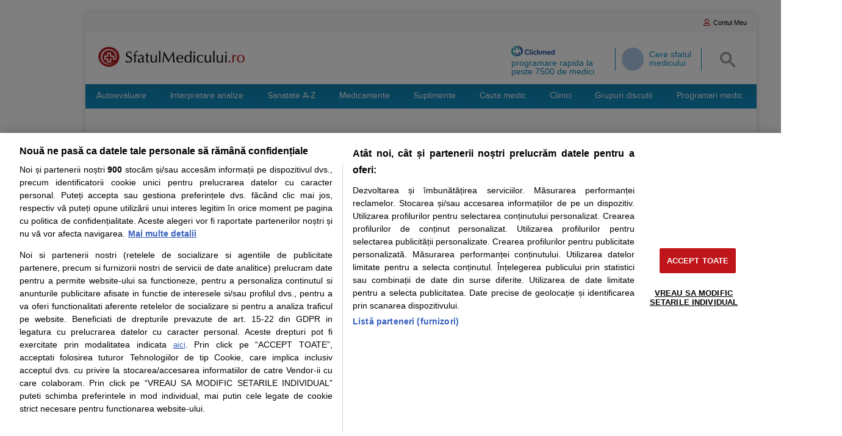

--- FILE ---
content_type: text/html; charset=utf-8
request_url: https://www.sfatulmedicului.ro/comunitate/afectiuni-ale-rinichilor/membri
body_size: 11601
content:

<!DOCTYPE html><html lang="ro">
<head>
<meta charset="UTF-8">
    <title>Afectiuni ale rinichilor | Medici</title>
	<META HTTP-EQUIV="CACHE-CONTROL" CONTENT="NO-CACHE" />
    <meta name='description' content="Afectiuni ale rinichilor | Medici - Medicii Comunitatii SfatulMedicului.ro Afectiuni ale rinichilor:  Dr. Nicolici Alex Dr. Petre Muresan Medic Epuran Dr. Oana Panfir Dr. Adina Anghelea Dr. Rafael Halpern Dr. Lucian Lazarut Dr. Dumitrache Adriana  Dr. Munteanu Loredana" />
    <meta name='keywords' content="" />

    <link rel="canonical" href="https://www.sfatulmedicului.ro/comunitate/afectiuni-ale-rinichilor/membri">
                <link rel="alternate" media="only screen and (max-width: 640px)" href="https://m.sfatulmedicului.ro/comunitate/afectiuni-ale-rinichilor/membri">        
    <meta name="robots" content="noodp" />
    
    <meta name="verify-v1" content="E4TbILqNUmpbyg9etSu0n2lQfbkpD1eVyDkQULjWuNE=" />
    <meta name="ahrefs-site-verification" content="e4d767e916270e74c59a83ade3476701799ef108e4532af781199ea9d59c3593">
    <link rel="alternate" type="application/rss+xml" title="RSS articole SfatulMedicului.ro" href="https://www.sfatulmedicului.ro/index.php?module=rssFeed&amp;action=rssArticole" />

        
            
        

<meta name="cXenseParse:pageclass" content="frontpage"/>
<meta name="cXenseParse:url" content="https://www.sfatulmedicului.ro"/>

<script id="uniqode_sync" type="text/javascript" data-cfasync="false" data-no-optimize="1" data-no-defer="1">
    var uniqode = uniqode || {};
    uniqode.cmd = uniqode.cmd || [];
    uniqode.cmd.push(['page', {
        site: "sfatulmedicului",
        section: "post",
        category: ["comunitate"],
        subcategory: [],
        article: null,
        tags: [],
        client: "null",
    }]);
    var googletag = googletag || {};
    googletag.cmd = googletag.cmd || [];
    var cX = cX || { options: { consent: true } };
    cX.callQueue = cX.callQueue || [];
    var uqhb = uqhb || {};
    uqhb.que = uqhb.que || [];
</script>
<script src="https://ineed2s.ro/sfatulmedicului.ro/uniqode.sync.min.js"  type="text/javascript" data-cfasync="false" data-no-optimize="1" data-no-defer="1" async></script>
    
        <link rel="shortcut icon" href="//www.sfatulmedicului.ro/external/img/favicon.ico" />

    
        <script>window.AMVC_WEB_PATH = "//www.sfatulmedicului.ro/";window.EXTERNAL_WEB_PATH="//www.sfatulmedicului.ro/external/";window.SITE_SECTION="COMUNITATE";var allOk = 0;var cookiesSocialMedia = 0;</script>
                <link rel="stylesheet" href="//www.sfatulmedicului.ro/external/js/new/css/ui-blitzer/jquery-ui.css" />
                <link rel="stylesheet" href="//www.sfatulmedicului.ro/external/css/aws.css?v=2">
                <link rel="stylesheet" type="text/css" href="//www.sfatulmedicului.ro/external/css/new/_style_comunitate.css?v=9" />
    		
	     <link rel="stylesheet" type="text/css" href="//www.sfatulmedicului.ro/external/css/comunitate.css" />
    
                <script src="https://ajax.googleapis.com/ajax/libs/jquery/1.12.2/jquery.min.js"></script>
        <script src="//www.sfatulmedicului.ro/external/js/new/jquery.tools.min.1.2.7.js"></script>
        <script src="//www.sfatulmedicului.ro/external/js/new/jquery.sticky.js" async></script>
        <script src="//www.sfatulmedicului.ro/external/js/new/jquery.hoverIntent.minified.js" async></script>
        <script src="//www.sfatulmedicului.ro/external/js/new/widget-input-text.js"></script>
        <script src="//www.sfatulmedicului.ro/external/js/new/widget-tabs.js"></script>
        <script src="//www.sfatulmedicului.ro/external/js/new/hover.js" async></script>
        <script src="//www.sfatulmedicului.ro/external/js/new/modernizr-sfm.js" async></script>
        <script src="//www.sfatulmedicului.ro/external/js/new/jquery/jquery.validate.min.js" async></script>
        <script src="//www.sfatulmedicului.ro/external/js/new/_scripts.js?v=2"></script>
        <script src="//www.sfatulmedicului.ro/external/js/new/comunitate.js" async></script>
        
    
	
        



<!-- Global site tag (gtag.js) - Google Analytics -->
<script async src="https://www.googletagmanager.com/gtag/js?id=G-XME1SB1VGE"></script>
<script>
window.dataLayer = window.dataLayer || [];
function gtag(){dataLayer.push(arguments);}
gtag('js', new Date());
gtag('consent', 'default', {
'ad_storage': 'denied',
'ad_user_data': 'denied',
'ad_personalization': 'denied',
'analytics_storage': 'denied'
});
gtag('config', 'G-XME1SB1VGE', { 'anonymize_ip': true , 'section': "comunitate"});


</script>





        
    

        
                
        
</head>

<body  class="cubranding">
        
		
        
<script>
var ad = document.createElement('div');
ad.id = 'AdSense';
ad.className = 'AdSense';
ad.style.display = 'block';
ad.style.position = 'absolute';
ad.style.top = '-1px';
ad.style.height = '1px';
document.body.appendChild(ad);
</script>

    <div id="wrapper" class="wrapper" >

                
<div class="branding-css-extern">
                                <!-- /1033329/SfatulMedicului.ro/SfatulMedicului_ro-branding --><div id='div-gpt-ad-1620207718183-0'></div>
            </div>  
    <!-- CONTAINER -->
    <div id="container" class="container">

        <header class="header clearfix">
    <div class="row" id="toppest-row">


<!-- MENIU USER DREAPTA -->
<ul id="user-menu-top" class="no-style gen-menu">
            <!--<li><a class="login-general" rel="nofollow" title="Login SfatulMedicului" onclick="window.location = '#loginUp';">Log In</a></li>
        <li><a class="signin-general" rel="nofollow" title="Inscriere SfatulMedicului">Cont nou</a></li>-->
		<li><a id="my_account" rel="nofollow" title="Autentifica-te"><i class="far fa-user"></i>Contul Meu</a></li>
    </ul><!--/header-links-->
<div class="clear"></div>
</div>

<script>
jQuery("#my_account").on("click", function(){
	var formData = {
		'method': 'new_login',
	};
	jQuery.ajax({
		type: 'POST',
		url: AMVC_WEB_PATH + "index.php?module=show_new_login.ajxinternal",
		data: formData,
		dataType: 'html'
	})
	.done(function (data) {
		if(jQuery("#show_login_wp").length <= 0){
			jQuery('body').append(data); 
			jQuery('html').css('overflow','hidden');
		}
	});
});
</script>
    <div class="row" id="second-top-row">        <div id="logo">
			<a href="//www.sfatulmedicului.ro/" title="Sfatul Medicului.ro" target="_self"><img src="//www.sfatulmedicului.ro/external/images/header/logo.jpg" alt="Sfatul Medicului.ro"/></a>
		</div>
        
		<div id="close_searchH"><i class="fas fa-times"></i></div>
        <div id="search">
          
<div id="cse-search-form" style="width: 100%;"></div>


<script>
    var myCallback = function() {
      if (document.readyState == 'complete') {
        google.search.cse.element.render(
            {
                div: 'cse-search-form',
                tag: 'searchbox-only',
                attributes: {
                    resultsUrl: '//www.sfatulmedicului.ro/index.php?module=searchSphinx&action=googl',
                    queryParameterName: 'q',
                    enableHistory: false,
                    enableAutoComplete: false
                }
             });
      } else {
        google.setOnLoadCallback(function() {
            google.search.cse.element.render(
                {
                    div: 'cse-search-form',
                    tag: 'searchbox-only',
                    attributes: {
                        resultsUrl: '//www.sfatulmedicului.ro/index.php?module=searchSphinx&action=googl',
                        queryParameterName: 'q',
                        enableHistory: false,
                        enableAutoComplete: false
                    }
                });
        }, true);
      }
    };

    window.__gcse = {
      parsetags: 'onload',
      callback: myCallback
    };

    (function() {
      var cx = '002724588150202882668:gforyvjsemc';
      var gcse = document.createElement('script');
      gcse.type = 'text/javascript';
      gcse.async = true;
      gcse.src = 'https://cse.google.com/cse.js?cx=' + cx;
      var s = document.getElementsByTagName('script')[0];
      s.parentNode.insertBefore(gcse, s);
    })();

	//Jquery pt scos valoare si eliberat in
    
    window.onload = function(){
        setTimeout(function(){
            var query = "";

            if($("#gsc-iw-id1").length){
                jQuery('#cse-search-form #gs_tti50 input').val(query);
                jQuery('#cse-search-form #gs_tti50 input').attr("placeholder","Cauta afectiune/simptom/conditie medicala");

            } else {
                if (query == "") {
                    query = "Cauta afectiune/simptom/conditie medicala";
                }
                jQuery('#cse-search-form .gsc-search-button input').addClass('but but-orange but-small but-orange-small search-submit w75');
                jQuery('#cse-search-form .gsc-input input').val(query);
                jQuery('#cse-search-form .gsc-input input').focus(function(){
                    if(jQuery('#cse-search-form .gsc-input input').val()=="Cauta afectiune/simptom/conditie medicala") {
                        jQuery('#cse-search-form .gsc-input input').val('');
                    }
                });
                jQuery('#cse-search-form .gsc-input input').blur(function(){
                    if(jQuery('#cse-search-form .gsc-input input').val() == "") {
                            jQuery('#cse-search-form .gsc-input input').val('Cauta afectiune/simptom/conditie medicala');
                    }
                });
            }
        }, 100);
    };
</script>
        </div>		
		<div id="searchH">
			<svg width="26" height="26" viewBox="0 0 13 13"><title>Cauta afectiune/simptom/conditie medicala</title><path d="m4.8495 7.8226c0.82666 0 1.5262-0.29146 2.0985-0.87438 0.57232-0.58292 0.86378-1.2877 0.87438-2.1144 0.010599-0.82666-0.28086-1.5262-0.87438-2.0985-0.59352-0.57232-1.293-0.86378-2.0985-0.87438-0.8055-0.010599-1.5103 0.28086-2.1144 0.87438-0.60414 0.59352-0.8956 1.293-0.87438 2.0985 0.021197 0.8055 0.31266 1.5103 0.87438 2.1144 0.56172 0.60414 1.2665 0.8956 2.1144 0.87438zm4.4695 0.2115 3.681 3.6819-1.259 1.284-3.6817-3.7 0.0019784-0.69479-0.090043-0.098846c-0.87973 0.76087-1.92 1.1413-3.1207 1.1413-1.3553 0-2.5025-0.46363-3.4417-1.3909s-1.4088-2.0686-1.4088-3.4239c0-1.3553 0.4696-2.4966 1.4088-3.4239 0.9392-0.92727 2.0864-1.3969 3.4417-1.4088 1.3553-0.011889 2.4906 0.45771 3.406 1.4088 0.9154 0.95107 1.379 2.0924 1.3909 3.4239 0 1.2126-0.38043 2.2588-1.1413 3.1385l0.098834 0.090049z" fill="#A4A4A4"></path></svg>
		</div>
		
		<div class="cereSFMH">
			<div class="helpSFM" id="sfm_help_img">
				<svg width="24" height="24" viewBox="0 0 24 24" fill="none"><title>Cere sfatul medicului</title><path d="M13.4751 21.5C11.8084 21.5 10.3918 20.9167 9.2251 19.75C8.05843 18.5833 7.4751 17.1667 7.4751 15.5V14.95C6.1251 14.7833 4.9961 14.1833 4.0881 13.15C3.17943 12.1167 2.7251 10.9 2.7251 9.5V4.65C2.7251 4.4 2.81243 4.18733 2.9871 4.012C3.16243 3.83733 3.3751 3.75 3.6251 3.75H5.7251V3.5C5.7251 3.28333 5.7961 3.104 5.9381 2.962C6.07943 2.82067 6.25843 2.75 6.4751 2.75C6.69176 2.75 6.8711 2.82067 7.0131 2.962C7.15443 3.104 7.2251 3.28333 7.2251 3.5V5.5C7.2251 5.71667 7.15443 5.89567 7.0131 6.037C6.8711 6.179 6.69176 6.25 6.4751 6.25C6.25843 6.25 6.07943 6.179 5.9381 6.037C5.7961 5.89567 5.7251 5.71667 5.7251 5.5V5.25H4.2251V9.5C4.2251 10.6 4.61676 11.5417 5.4001 12.325C6.18343 13.1083 7.1251 13.5 8.2251 13.5C9.3251 13.5 10.2668 13.1083 11.0501 12.325C11.8334 11.5417 12.2251 10.6 12.2251 9.5V5.25H10.7251V5.5C10.7251 5.71667 10.6544 5.89567 10.5131 6.037C10.3711 6.179 10.1918 6.25 9.9751 6.25C9.75843 6.25 9.57943 6.179 9.4381 6.037C9.2961 5.89567 9.2251 5.71667 9.2251 5.5V3.5C9.2251 3.28333 9.2961 3.104 9.4381 2.962C9.57943 2.82067 9.75843 2.75 9.9751 2.75C10.1918 2.75 10.3711 2.82067 10.5131 2.962C10.6544 3.104 10.7251 3.28333 10.7251 3.5V3.75H12.8251C13.0751 3.75 13.2878 3.83733 13.4631 4.012C13.6378 4.18733 13.7251 4.4 13.7251 4.65V9.5C13.7251 10.9 13.2711 12.1167 12.3631 13.15C11.4544 14.1833 10.3251 14.7833 8.9751 14.95V15.5C8.9751 16.75 9.41276 17.8127 10.2881 18.688C11.1628 19.5627 12.2251 20 13.4751 20C14.7251 20 15.7878 19.5627 16.6631 18.688C17.5378 17.8127 17.9751 16.75 17.9751 15.5V13.875C17.4584 13.7083 17.0294 13.404 16.6881 12.962C16.3461 12.5207 16.1751 12.0167 16.1751 11.45C16.1751 10.7333 16.4251 10.125 16.9251 9.625C17.4251 9.125 18.0251 8.875 18.7251 8.875C19.4418 8.875 20.0501 9.125 20.5501 9.625C21.0501 10.125 21.3001 10.7333 21.3001 11.45C21.3001 12.0167 21.1294 12.5207 20.7881 12.962C20.4461 13.404 20.0084 13.7083 19.4751 13.875V15.5C19.4751 17.1667 18.8918 18.5833 17.7251 19.75C16.5584 20.9167 15.1418 21.5 13.4751 21.5Z" fill="#ffffff" stroke-width="0"></path></svg>
			</div>
			<span class="sfm_help_span">Cere sfatul<br>medicului</span>
		</div>
		<div class="clkH">
			<a href="//www.sfatulmedicului.ro/clickmed" title="Clickmed - programare rapida la medic">
				<img src="//www.sfatulmedicului.ro/external/img/clickmed/clickmedLogo.jpg" alt="Clickmed - programare rapida la medic"/><br/>
				programare rapida la peste 7500 de medici
			</a>
		</div>			
        <div class="clear"></div>
    </div>
    <nav id="main-navigation">
      <ul id="level-1" class="no-style">

          <li class="level1 parent">
              <a href="//www.sfatulmedicului.ro/autoevaluarea-sanatatii" title="Autoevaluare">Autoevaluare</a>
          </li>
          <li class="level1">
              <a href="//www.sfatulmedicului.ro/interpretor-analize" title="Interpretare analize">Interpretare analize</a>
          </li>
          <li class="level1">
              <a href="//www.sfatulmedicului.ro/articole-medicale" title="Sanatate A-Z">Sanatate A-Z</a>
          </li>
          <li class="level1">
              <a href="//www.sfatulmedicului.ro/medicamente" title="Medicamente">Medicamente</a>
          </li>
          <li class="level1">
              <a href="//www.sfatulmedicului.ro/suplimente" title="Suplimente pentru sanatatea ta">Suplimente</a>
          </li>
          <li class="level1">
              <a href="//www.sfatulmedicului.ro/medici/" title="Cauta Medic">Cauta medic</a>
          </li>
          <li class="level1">
              <a href="//www.sfatulmedicului.ro/clinici" title="Clinci Medicale">Clinici</a>
          </li>
          <li class="level1">
              <a href="//www.sfatulmedicului.ro/comunitate" title="Grupuri discutii">Grupuri discutii</a>
          </li>
          <li class="level1">
              <a href="https://www.clickmed.ro" title="Programari medic">Programari medic</a>
          </li>
      </ul>
    </nav>

    
             <div class="row" id="reclame" style="display: block; text-align: center;">
        <!-- /1033329/SfatulMedicului.ro/SfatulMedicului_ro-billboard_1 -->
        <div id='div-gpt-ad-1618999287041-0'></div>
    </div>

        <div class="clear"></div>
</header>

<script>
$("#searchH").on("click", function(){
	$("#search").show();
	$("#searchH").hide();
	$("#close_searchH").show();
	$(".clkH").hide();
	$(".cereSFMH").hide();
})
$("#close_searchH").on("click", function(){
	$("#search").hide();
	$("#searchH").show();
	$("#close_searchH").hide();
	$(".clkH").show();
	$(".cereSFMH").show();
})
</script>

        <div class="content" 
                    style="padding-left: 0px; padding-right: 0px;"
                ><div class="holder_col clearfix">
	      <div class="container-breadcrumbs">
    <ul class="breadcrumbs clearfix">
      <li class="first"><a title="SfatulMedicului.ro" href="//www.sfatulmedicului.ro/">SfatulMedicului.ro</a></li>
      <li><i class="fa fa-chevron-right" aria-hidden="true"></i></li>
      <li><a href="//www.sfatulmedicului.ro/comunitate">Comunitate</a></li>



                      <li><i class="fa fa-chevron-right" aria-hidden="true"></i></li>
        <li>
                              Medicii forumului Afectiuni ale rinichilor
                                
        </ul>
  </div>



	<div class="col_st_main">
				    <div class="sectionInfo row">
      <h1 class="titlu-pagina">
                                            Medicii forumului Afectiuni ale rinichilor
                                      </h1>
          </div>		<div class="row clearfix nav-tabs">
    <ul class="clearfix">
        <li>
        <a title="Intrebari despre Afectiuni ale rinichilor" href="//www.sfatulmedicului.ro/comunitate/afectiuni-ale-rinichilor"
           class="  nav-item">Intrebari & raspunsuri <span>(412)</span></a>
        </li>
                <li>
            <a title="Medicii grupului Afectiuni ale rinichilor" href="//www.sfatulmedicului.ro/comunitate/afectiuni-ale-rinichilor/membri"
               class="selected  nav-item">Medici <span>(12)</span></a>
        </li>
		            </ul>
</div>
		<div class="row listaMedici">
                            <div class="clearfix membru">
            <div class="row">
              <div class="userAvatar">
                
														<a href="//www.sfatulmedicului.ro/profil/dr-nicolici-alex_40358" style="font-size:9px;">
							<img class="poze-avatar-inline img-responsive" src="//www.sfatulmedicului.ro/external/images/comunitate/medicSfm.png" />
							</a>
									              </div>
              <div class="userInfo">
                <h4 class="h3 mb10">
                  <a href="//www.sfatulmedicului.ro/profil/dr-nicolici-alex_40358" title="Dr. Nicolici Alex - Pagina personala" class="">
                      Dr. Nicolici Alex                     </a>
                </h4>
                <table class="table interBorders vtop mb0">
                  <tbody>

                      <tr>
                        <td  class="user-info-label">Specialitati:</td>
                        <td>                                                                    Medicina de familie                                                                
                                                    </td>
                      </tr>

                      <tr>
                        <td  class="user-info-label">Raspunsuri:</td>
                        <td>28</td>
                      </tr>
                                      </tbody>
                </table>


                              </div>
            </div>

          </div>
                                    <div class="clearfix membru">
            <div class="row">
              <div class="userAvatar">
                
									<a href="//www.sfatulmedicului.ro/profil/dr-petre-muresan_259736" style="font-size:1px;">
				<img class="poze-avatar-inline img-responsive" src="//www.sfatulmedicului.ro/files/comunitate/users/avatar/avatar_259736.jpg?1769713472" width="" height="" id="259736697baf4077f90" />
					</a>
					              </div>
              <div class="userInfo">
                <h4 class="h3 mb10">
                  <a href="//www.sfatulmedicului.ro/profil/dr-petre-muresan_259736" title="Dr. Petre Muresan - Pagina personala" class="">
                      Dr. Petre Muresan                     </a>
                </h4>
                <table class="table interBorders vtop mb0">
                  <tbody>

                      <tr>
                        <td  class="user-info-label">Specialitati:</td>
                        <td>                                                                    Medicina generala                                                                
                                                    </td>
                      </tr>

                      <tr>
                        <td  class="user-info-label">Raspunsuri:</td>
                        <td>173</td>
                      </tr>
                                      </tbody>
                </table>


                              </div>
            </div>

          </div>
                                    <div class="clearfix membru">
            <div class="row">
              <div class="userAvatar">
                
									<a href="//www.sfatulmedicului.ro/profil/medic-epuran_192742" style="font-size:1px;">
				<img class="poze-avatar-inline img-responsive" src="//www.sfatulmedicului.ro/files/comunitate/users/avatar/avatar_192742.jpg?1769713472" width="" height="" id="192742697baf4077fd6" />
					</a>
					              </div>
              <div class="userInfo">
                <h4 class="h3 mb10">
                  <a href="//www.sfatulmedicului.ro/profil/medic-epuran_192742" title="Medic Epuran - Pagina personala" class="">
                      Medic Epuran                     </a>
                </h4>
                <table class="table interBorders vtop mb0">
                  <tbody>

                      <tr>
                        <td  class="user-info-label">Specialitati:</td>
                        <td>                                                                    Epidemiologie                                                                
                                                    </td>
                      </tr>

                      <tr>
                        <td  class="user-info-label">Raspunsuri:</td>
                        <td>2069</td>
                      </tr>
                                      </tbody>
                </table>


                              </div>
            </div>

          </div>
                                    <div class="clearfix membru">
            <div class="row">
              <div class="userAvatar">
                
									<a href="//www.sfatulmedicului.ro/profil/dr-oana-panfir_262390" style="font-size:1px;">
				<img class="poze-avatar-inline img-responsive" src="//www.sfatulmedicului.ro/files/comunitate/users/avatar/avatar_262390.jpg?1769713472" width="" height="" id="262390697baf4078007" />
					</a>
					              </div>
              <div class="userInfo">
                <h4 class="h3 mb10">
                  <a href="//www.sfatulmedicului.ro/profil/dr-oana-panfir_262390" title="Dr. Oana Panfir - Pagina personala" class="">
                      Dr. Oana Panfir                     </a>
                </h4>
                <table class="table interBorders vtop mb0">
                  <tbody>

                      <tr>
                        <td  class="user-info-label">Specialitati:</td>
                        <td>                                                                    Medicina interna                                                                
                                                    </td>
                      </tr>

                      <tr>
                        <td  class="user-info-label">Raspunsuri:</td>
                        <td>55</td>
                      </tr>
                                      </tbody>
                </table>


                              </div>
            </div>

          </div>
                                    <div class="clearfix membru">
            <div class="row">
              <div class="userAvatar">
                
									<a href="//www.sfatulmedicului.ro/profil/dr-adina-anghelea_232065" style="font-size:1px;">
				<img class="poze-avatar-inline img-responsive" src="//www.sfatulmedicului.ro/files/comunitate/users/avatar/avatar_232065.jpg?1769713472" width="" height="" id="232065697baf4078037" />
					</a>
					              </div>
              <div class="userInfo">
                <h4 class="h3 mb10">
                  <a href="//www.sfatulmedicului.ro/profil/dr-adina-anghelea_232065" title="Dr. Adina Anghelea - Pagina personala" class="">
                      Dr. Adina Anghelea                     </a>
                </h4>
                <table class="table interBorders vtop mb0">
                  <tbody>

                      <tr>
                        <td  class="user-info-label">Specialitati:</td>
                        <td>                                                                    Medicina de familie                                                                
                                                    </td>
                      </tr>

                      <tr>
                        <td  class="user-info-label">Raspunsuri:</td>
                        <td>49</td>
                      </tr>
                                      </tbody>
                </table>


                              </div>
            </div>

          </div>
                                    <div class="clearfix membru">
            <div class="row">
              <div class="userAvatar">
                
									<a href="//www.sfatulmedicului.ro/profil/dr-rafael-halpern_227237" style="font-size:1px;">
				<img class="poze-avatar-inline img-responsive" src="//www.sfatulmedicului.ro/files/comunitate/users/avatar/avatar_227237.jpg?1769713472" width="" height="" id="227237697baf4078080" />
					</a>
					              </div>
              <div class="userInfo">
                <h4 class="h3 mb10">
                  <a href="//www.sfatulmedicului.ro/profil/dr-rafael-halpern_227237" title="Dr. Rafael Halpern - Pagina personala" class="">
                      Dr. Rafael Halpern                     </a>
                </h4>
                <table class="table interBorders vtop mb0">
                  <tbody>

                      <tr>
                        <td  class="user-info-label">Specialitati:</td>
                        <td>                                                                    Chirurgie generala                                                                
                                                    </td>
                      </tr>

                      <tr>
                        <td  class="user-info-label">Raspunsuri:</td>
                        <td>7</td>
                      </tr>
                                      </tbody>
                </table>


                                    <div class="info-msg userSignature">
                      <p>&nbsp;Dr Halpern Rafael</p>
<p>Medic Primar Chirurgie Vasculara</p>
<p>tel: 0740.195.363</p>
<p>email: <a href="/cdn-cgi/l/email-protection" class="__cf_email__" data-cfemail="096a66677d686a7d496c247f687b606a6c277b66">[email&#160;protected]</a></p>
<p>website: www.e-varice.ro</p></span>
                    </div>
                              </div>
            </div>

          </div>
                                    <div class="clearfix membru">
            <div class="row">
              <div class="userAvatar">
                
									<a href="//www.sfatulmedicului.ro/profil/dr-lucian-lazarut_183243" style="font-size:1px;">
				<img class="poze-avatar-inline img-responsive" src="//www.sfatulmedicului.ro/files/comunitate/users/avatar/avatar_183243.jpg?1769713472" width="" height="" id="183243697baf40780b4" />
					</a>
					              </div>
              <div class="userInfo">
                <h4 class="h3 mb10">
                  <a href="//www.sfatulmedicului.ro/profil/dr-lucian-lazarut_183243" title="Dr. Lucian Lazarut - Pagina personala" class="">
                      Dr. Lucian Lazarut                     </a>
                </h4>
                <table class="table interBorders vtop mb0">
                  <tbody>

                      <tr>
                        <td  class="user-info-label">Specialitati:</td>
                        <td>                                                                    Nefrologie                                                                
                                                    </td>
                      </tr>

                      <tr>
                        <td  class="user-info-label">Raspunsuri:</td>
                        <td>24</td>
                      </tr>
                                      </tbody>
                </table>


                              </div>
            </div>

          </div>
                                    <div class="clearfix membru">
            <div class="row">
              <div class="userAvatar">
                
														<a href="//www.sfatulmedicului.ro/profil/dr-dumitrache-adriana_169047" style="font-size:9px;">
							<img class="poze-avatar-inline img-responsive" src="//www.sfatulmedicului.ro/external/images/comunitate/medicSfm.png" />
							</a>
									              </div>
              <div class="userInfo">
                <h4 class="h3 mb10">
                  <a href="//www.sfatulmedicului.ro/profil/dr-dumitrache-adriana_169047" title="Dr. Dumitrache Adriana  - Pagina personala" class="">
                      Dr. Dumitrache Adriana                      </a>
                </h4>
                <table class="table interBorders vtop mb0">
                  <tbody>

                      <tr>
                        <td  class="user-info-label">Specialitati:</td>
                        <td>                                                                    Medicina de familie                                                                
                                                    </td>
                      </tr>

                      <tr>
                        <td  class="user-info-label">Raspunsuri:</td>
                        <td>1</td>
                      </tr>
                                      </tbody>
                </table>


                              </div>
            </div>

          </div>
                                    <div class="clearfix membru">
            <div class="row">
              <div class="userAvatar">
                
														<a href="//www.sfatulmedicului.ro/profil/dr-munteanu-loredana_169404" style="font-size:9px;">
							<img class="poze-avatar-inline img-responsive" src="//www.sfatulmedicului.ro/external/images/comunitate/medicSfm.png" />
							</a>
									              </div>
              <div class="userInfo">
                <h4 class="h3 mb10">
                  <a href="//www.sfatulmedicului.ro/profil/dr-munteanu-loredana_169404" title="Dr. Munteanu Loredana - Pagina personala" class="">
                      Dr. Munteanu Loredana                     </a>
                </h4>
                <table class="table interBorders vtop mb0">
                  <tbody>

                      <tr>
                        <td  class="user-info-label">Specialitati:</td>
                        <td>                                                                    Medicina de familie                                                                
                                                    </td>
                      </tr>

                      <tr>
                        <td  class="user-info-label">Raspunsuri:</td>
                        <td> Acest medic nu are raspunsuri date</td>
                      </tr>
                                      </tbody>
                </table>


                              </div>
            </div>

          </div>
                                    <div class="clearfix membru">
            <div class="row">
              <div class="userAvatar">
                
														<a href="//www.sfatulmedicului.ro/profil/dr-mrini-fildis_183995" style="font-size:9px;">
							<img class="poze-avatar-inline img-responsive" src="//www.sfatulmedicului.ro/external/images/comunitate/medicSfm.png" />
							</a>
									              </div>
              <div class="userInfo">
                <h4 class="h3 mb10">
                  <a href="//www.sfatulmedicului.ro/profil/dr-mrini-fildis_183995" title="Dr. Mrini Fildis - Pagina personala" class="">
                      Dr. Mrini Fildis                     </a>
                </h4>
                <table class="table interBorders vtop mb0">
                  <tbody>

                      <tr>
                        <td  class="user-info-label">Specialitati:</td>
                        <td>                                                                    Oftalmologie                                                                
                                                    </td>
                      </tr>

                      <tr>
                        <td  class="user-info-label">Raspunsuri:</td>
                        <td> Acest medic nu are raspunsuri date</td>
                      </tr>
                                      </tbody>
                </table>


                              </div>
            </div>

          </div>
                                    <div class="clearfix membru">
            <div class="row">
              <div class="userAvatar">
                
														<a href="//www.sfatulmedicului.ro/profil/dr-nicoleta-stan_181668" style="font-size:9px;">
							<img class="poze-avatar-inline img-responsive" src="//www.sfatulmedicului.ro/external/images/comunitate/medicSfm.png" />
							</a>
									              </div>
              <div class="userInfo">
                <h4 class="h3 mb10">
                  <a href="//www.sfatulmedicului.ro/profil/dr-nicoleta-stan_181668" title="Dr. Nicoleta Stan - Pagina personala" class="">
                      Dr. Nicoleta Stan                     </a>
                </h4>
                <table class="table interBorders vtop mb0">
                  <tbody>

                      <tr>
                        <td  class="user-info-label">Specialitati:</td>
                        <td>                                                                    Medicina de familie                                                                
                                                    </td>
                      </tr>

                      <tr>
                        <td  class="user-info-label">Raspunsuri:</td>
                        <td> Acest medic nu are raspunsuri date</td>
                      </tr>
                                      </tbody>
                </table>


                              </div>
            </div>

          </div>
                                    <div class="clearfix membru">
            <div class="row">
              <div class="userAvatar">
                
									<a href="//www.sfatulmedicului.ro/profil/dr-gianina-sotila_247225" style="font-size:1px;">
				<img class="poze-avatar-inline img-responsive" src="//www.sfatulmedicului.ro/files/comunitate/users/avatar/avatar_247225.jpg?1769713472" width="" height="" id="247225697baf4078201" />
					</a>
					              </div>
              <div class="userInfo">
                <h4 class="h3 mb10">
                  <a href="//www.sfatulmedicului.ro/profil/dr-gianina-sotila_247225" title="Dr. Gianina Sotila - Pagina personala" class="">
                      Dr. Gianina Sotila                     </a>
                </h4>
                <table class="table interBorders vtop mb0">
                  <tbody>

                      <tr>
                        <td  class="user-info-label">Specialitati:</td>
                        <td>                                                                    Nefrologie                                                                
                                                    </td>
                      </tr>

                      <tr>
                        <td  class="user-info-label">Raspunsuri:</td>
                        <td> Acest medic nu are raspunsuri date</td>
                      </tr>
                                      </tbody>
                </table>


                              </div>
            </div>

          </div>
                                                   
   </div>


 


                                <div id="resources" style="display:none;"></div>

<script data-cfasync="false" src="/cdn-cgi/scripts/5c5dd728/cloudflare-static/email-decode.min.js"></script><script>
function openInfo(selector1,selector2,tab_grupuri_class){
	$('#'+selector1+'').css('display','block');
	$(''+selector2+'').css('display','none');
	$('.'+tab_grupuri_class+'').removeClass('selected');
	$('#'+selector1+'_tab').addClass('selected');
}
</script>
					    <div class="carligGrup" id="carligMedici">
        <h3>Esti medic si vrei sa te promovezi?</h3>
                <p> Raspunde la intrebarile din grupul <b>Afectiuni ale rinichilor</b>.</p>
                <a class="btn btn-md btn-green rounded " href="//www.sfatulmedicului.ro/invitatie-pentru-medici" title="Inscrie-te in comunitatea de medici Sfatul Medicului">Inscrie-te aici!</a>
    </div>
		
		<div class="warning-msg">
  <p>Raspunsurile oferite prin intermediul site-ului sunt de natura educationala si informativa si nu pot fi considerate, in nici o situatie, 
  ca fiind asimilate unor consultatii sau analize medicale de specialitate.<br><br>
  Datorita insusi modului in care functioneaza comunicatiile intermediate de internet, o consultatie medicala amanuntita nu este posibila, prin urmare, 
  informatia medicala prezentata de site-ul nostru nu trebuie folosita ca alternativa a consultului medical realizat in persoana de un medic specialist.  
  <br><br>SfatulMedicului.ro, precum si toti colaboratorii ale caror sfaturi sunt recepţionate prin sfatulmedicului.ro, nu pot fi considerati raspunzatori pentru nici un prejudiciu/pierdere de orice fel. 
      Pentru a putea utiliza site-ul SfatulMedicului.ro trebuie sa fiti de acord cu <a href="//www.sfatulmedicului.ro/termeni" target="_blank">Termenii si conditiile</a>.</p>
</div>	</div>
	<div class="col_dr_small">
		    <div class="side_box clearfix notLogged" id="userBox">
        <p>
            <a class="login-general">Logheaza-te</a> sau
            <a class="signin-general">Inregistreaza-te</a><br>
            <span>pentru a putea comunica cu pacientii si medicii din cadrul comunitatii.</span>
        </p>
    </div>

<div class="side_box">
    





    

     
        
                                <div class="box1-css-extern adsb1">
        
        <!-- /1033329/SfatulMedicului.ro/SfatulMedicului_ro-sidebar_1 -->        
        <div id='div-gpt-ad-1618999316068-0' style="margin:30px 0;"></div>

                    </div>
        

                
            </div>


<div class="row side_box searchQuestion">
      <div class="searchContainer clearfix row">
      <form id="searchForm" action="//www.sfatulmedicului.ro/" method="get">
        <input type="hidden" name="module" value="ForumQuestions"/>
        <input type="hidden" name="action" value="search"/>
        <input type="hidden" name="status" value="toate" class="qsearch_status"/>
        <input type="hidden" name="sort" value="noi" class="qsearch_sort"/>
        <input type="hidden" name="filter" value="" class="qsearch_filter"/>
        <input type="text" class="text-input"  name="searchTerm" placeholder="Cauta afectiune/simptome/conditie medicala" value="">
        <span onclick="gtag('event','right_top',{'event_category':'search','event_label':'forum'});" class="input-button search-button"><i class="fa fa-search"></i></span>
      </form>
    </div>

</div>

<div class="side_box clearfix">
        <div class="carligGrup" id="carligMedici">
        <h3>Esti medic si vrei sa te promovezi?</h3>
                <p> Raspunde la intrebarile din grupul <b>Afectiuni ale rinichilor</b>.</p>
                <a class="btn btn-md btn-green rounded " href="//www.sfatulmedicului.ro/invitatie-pentru-medici" title="Inscrie-te in comunitatea de medici Sfatul Medicului">Inscrie-te aici!</a>
    </div>
</div>


<div class="side_box clearfix">
    <div class="row addQuestion " id="">
    <h3>Adreseaza o intrebare!</h3>
    <p>Comunitatea SfatulMedicului este pregatita sa raspunda la intrebarea ta!</p>
    <form class="addQuestion" action="//www.sfatulmedicului.ro/index.php?module=ForumQuestions&action=add2" method="post" >
    		<input type="hidden" name="fromGroup" value="150" >        <a onclick="appComunitate.submitForm($(this))" data-action="submit" class="btn btn-md btn-green rounded">Adreseaza o intrebare</a>
    </form>
</div></div>

	<div class="side_box" id="newsArticles">
	    <h3>Informatii Utile</h3>
	    	    	<a href="//www.sfatulmedicului.ro/Afectiuni-ale-rinichilor/afectiuni-ale-rinichilor-si-cailor-urinare_19281">Afectiuni ale rinichilor si cailor urinare</a>	    	    	<a href="//www.sfatulmedicului.ro/Infertilitate-masculina/afectiuni-ale-sistemului-reproducator-masculin_19746">Afectiuni ale sistemului reproducator masculin</a>	    	    	<a href="//www.sfatulmedicului.ro/Boli-intestinale/afectiuni-ale-sistemului-digestiv_580">Afectiuni ale sistemului digestiv</a>	    	    	    	</div>



<div class="side_box sticky-comunitate">
    





    

     
        
                    <div id="socialBox_widget" class="widgetBox clearfix">
    <div class="widgetContainer">
        <h4 class="socialBox_widget_title"><span>Urmareste Sfatul Medicului</span></h4>
                <span class="socialBox_widget_button btn-newsletter" id="buton-deschidere-newsletter-2016" onclick="return false;"><i class="fa fa-envelope"></i>Aboneaza-te la Newsletter</span>
    </div>
</div>            <div class="box1-css-extern adsb1">
        
        <!-- /1033329/SfatulMedicului.ro/SfatulMedicului_ro-sidebar_2 -->        
        <div id='div-gpt-ad-1618999354919-0' style="margin:30px 0;"></div>

                    </div>
        

                
            </div>
	</div>
</div>
    
    
    <div id="overlay_loading" style="display: none;">
      <div class="m10">
        <img src="//dns2.sfatulmedicului.ro/external/img/indicator_16_16.gif"   class="left mt5"> 
        <p class="left m5">Va rugam, asteptati...</p>
        <div class="clear"></div>
      </div>
    </div>

    <script src="//www.sfatulmedicului.ro/external/js/comunitate.js" type="text/javascript"></script>
        <div class="clear0"></div>
    

    </div><!--/continut-->
         <!-- FOOTER -->
<footer>
	<div class="sfm_resurces">
		<span class="sfm_resources_title">Resurse:</span>
		<a href="//www.sfatulmedicului.ro/autoevaluarea-sanatatii" title="Autoevaluare simptome" class="item_resourceF">Autoevaluare simptome</a>
		<a href="//www.sfatulmedicului.ro/interpretor-analize" title="Interpretare analize" class="item_resourceF">Interpretare analize</a>
		<a href="//www.sfatulmedicului.ro/articole-medicale"" title="Specialitati medicale" class="item_resourceF">Specialitati medicale</a>
		<a href="//www.sfatulmedicului.ro/boli-si-afectiuni" title="Afectiuni" class="item_resourceF">Boli si afectiuni</a>
		<a href="//www.sfatulmedicului.ro/calculator" title="Calculator" class="item_resourceF">Calculatoare</a>
		<a href="//www.sfatulmedicului.ro/stiri-medicale" title="Stiri medicale" class="item_resourceF_i">Stiri medicale</a>
	</div>
	<div class="sfm_info">
		Opiniile avizate ale medicilor, sfaturile si orice alte informatii despre sanatate disponibile pe sfatulmedicului.ro au scop informativ si educational. Ele nu pot substitui consultul medical direct si nici diagnosticul stabilit in urma investigatiilor si analizelor medicale. Va sfatuim, ca pe langa informatia primita pe sfatulmedicului.ro sa consultati fie medicul Dvs., fie unul dintre medicii pe care ii punem la dispozitie pentru programare in sistemul de programari la medic Clickmed.
	</div>
	<div class="sfm_details">
		<div class="clm1">
			<span>Despre noi</span><br/>
			<a href="//www.sfatulmedicului.ro/despre" title="Despre noi">Despre noi</a><br/>
			<a href="//www.sfatulmedicului.ro/contact" title="Contact">Contact</a><br/>
			<a href="//www.sfatulmedicului.ro/intrebari-frecvente" title="Intrebari frecvente">Intrebari frecvente</a><br/>
			<a href="//www.sfatulmedicului.ro/parteneri" title="Parteneri">Consultanti medicali</a>
		</div>
		<div class="clm2">
			<span>Legal</span><br/>
			<a href="//www.sfatulmedicului.ro/termeni" title="Termeni si conditii">Termeni si conditii</a><br/>
			<a href="//www.sfatulmedicului.ro/confidentialitate" title="Politica de confidentialitate">Politica de confidentialitate</a><br/>
			<a href="//www.sfatulmedicului.ro/cookies" title="Politica de cookie">Politica de cookie</a><br/>
			<div class="optanon-toggle-display">Modifica Setarile Cookie</div>
		</div>
		<div class="clm3">
			<span>Drepturile consumatorului</span><br/>
			<a href="http://www.anpc.gov.ro/" title="Protectia consumatorilor - ANPC">Protectia consumatorilor - ANPC</a><br/>
			<a href="https://anpc.ro/ce-este-sal/" title="Solutionarea Alternativa a Litigiilor">Solutionarea Alternativa a Litigiilor</a><br/>
			Info consumator: 0800.080.999<br/>
			<a href="http://cas.cnas.ro/casmb/page/formulare-europene.html" title="Formulare europene - CNAS">Formulare europene - CNAS</a><br/>
			<a href="https://www.anm.ro/" title="Ministerul Sanatatii - ANMDM">Ministerul Sanatatii - ANMDM</a>
		</div>
		<div class="clm4">
			<span>Parteneri</span><br/>
			<a href="//www.sfatulmedicului.ro/clinici-prezentare" title="Inscriere clinica">Inscriere clinica</a><br/>
			<a href="//www.sfatulmedicului.ro/invitatie-pentru-medici" title="Creaza cont medic">Creaza cont medic</a>
		</div>
		<div class="clm5">
			<span>Pentru pacient</span><br/>
			<a href="//www.sfatulmedicului.ro/clinici" title="Clinici si cabinete medicale">Clinici si cabinete</a><br/>
			<a href="//www.sfatulmedicului.ro/medici" title="Cauta medic">Cauta medic</a><br/>
			<a href="//www.sfatulmedicului.ro/comunitate" title="Intreaba un medic">Intreaba un medic</a><br/>
			<a href="//www.sfatulmedicului.ro/consiliere-video" title="VideoConsult">VideoConsult</a><br/>
			<a href="//www.sfatulmedicului.ro/clickmed" title="Clickmed - programari medic">Clickmed - programari medic</a>
		</div>
		<div class="clm6">
			<div class="social_media">
				<a href="https://www.facebook.com/sfatulmedicului.ro" target="_blank" id="fb-ico"></a>
				<a href="https://www.pinterest.com/SfatulMedicului/" target="_blank" id="pinterest-ico"></a>               
			</div>
			<div class="email_contact">
				<a href="/cdn-cgi/l/email-protection#a3d0d6d3d3ccd1d7e3d0c5c2d7d6cfcec6c7cac0d6cfd6ca8dd1cc" title="Contacteaza support@sfatulmedicului.ro"><i class="far fa-envelope"></i><span class="__cf_email__" data-cfemail="e0939590908f9294a093868194958c8d85848983958c9589ce928f">[email&#160;protected]</span></a>
				<br/><a href="tel:0374109268" title="Contacteaza sfatulmedicului.ro" class="btn" onclick="gtag('event','Apeleaza telefon SFM desktop',{'event_category':'Apeleaza telefon SFM desktop', 'event_label':'Apeleaza telefon SFM desktop'});"><i class="fas fa-phone"></i>0374 109 268</a>
			</div>			
		</div>
	</div>
	<div class="sfm_payment">
		<div class="sfm_logo">
			<img width="129" height="22"  alt="" id="logo-footer-sfm" src="//dns2.sfatulmedicului.ro/external/uploads/userfiles/smalllogo_129_22@2x.png"/>&copy; Copyright &copy; 2005 - 2026
		</div>
		<div class="payment_info"></div>
	</div>
	<div class="sfm_contact">
		SFATUL MEDICULUI.ro S.A, CUI: RO 38847631, J40/1995/2018, cu sediul in Bucuresti, Bulevardul Pierre de Coubertin, Office Building, Sectiunea A, etaj 6, sector 2, cod 021901
	</div>	
</footer>
        	
	 
		    </div>
</div>

          <!-- /1033329/SfatulMedicului.ro/SfatulMedicului_ro-1x1_special -->
    <div id='div-gpt-ad-1620207571995-0'></div>
    <!-- /1033329/SfatulMedicului.ro/SfatulMedicului_ro-2x2_special -->
    <div id='div-gpt-ad-1699274569194-0'></div>

        
    
        





    


    



<script data-cfasync="false" src="/cdn-cgi/scripts/5c5dd728/cloudflare-static/email-decode.min.js"></script><script>


    $(window).on('load', function () {
        setTimeout(function () {
            var adElement = document.getElementById('AdSense');
            var detectie_ads = (!adElement || adElement.offsetHeight === 0 || adElement.offsetParent === null) ? '1' : '0';
            console.log('detectie_ads : ' + detectie_ads);
	    var goBlock = '';
		
	if (goBlock != 1) {	
            if (detectie_ads == '1') {


                if(jQuery(".branding-css-extern").length){
                    jQuery('.branding-css-extern').css('opacity', 0);

                    var replaceTextTop = `<div class="branding-top"><a onclick="gtag('event','AdBlock', {'event_category':'MedlifeMedici - Branding', 'event_label': 'MDL`+window.SITE_SECTION+`'});" href="https://www.medlife.ro/medicii-medlife" target="_blank"><img onload="gtag('event','AdBlock', {'event_category':'MedlifeMedici - Branding-Load', 'event_label': 'MDL`+window.SITE_SECTION+`'});" src="`+window.EXTERNAL_WEB_PATH+`img/adds/medlife/202411-BrandingTop_1100x250px.jpg"></a></div>
                    <div class="branding-left" style="top:0;"><a onclick="gtag('event','AdBlock', {'event_category':'MedlifeMedici - Branding', 'event_label': 'MDL`+window.SITE_SECTION+`'});" href="https://www.medlife.ro/medicii-medlife" target="_blank"><img src="`+window.EXTERNAL_WEB_PATH+`img/adds/medlife/202411-BrandingTop_146x800pxL1.jpg"></a></div>
                    <div class="branding-right" style="top:0;"><a onclick="gtag('event','AdBlock', {'event_category':'MedlifeMedici - Branding', 'event_label': 'MDL`+window.SITE_SECTION+`'});" href="https://www.medlife.ro/medicii-medlife" target="_blank"><img src="`+window.EXTERNAL_WEB_PATH+`img/adds/medlife/202411-BrandingTop_146x800pxL2.jpg"></a></div>`;
                    jQuery('.branding-css-extern').attr('style','display: block !important').css({'position':'relative'}).removeAttr('id').html(replaceTextTop).animate({opacity: 1},300);
                }


                if (jQuery(".box1-css-extern").length) {
                    var y = Math.floor(Math.random() * 2) + 1;
                    //console.log("Y:" + y);

                    var box1, box2;
                    if (y == 1) {
                        var box1 = `<a onclick="gtag('event','AdBlock', {'event_category':'Clickmed - Box1', 'event_label': '`+window.SITE_SECTION+`'});" href="https://www.clickmed.ro/" target="_blank"><img onload="gtag('event','AdBlock', {'event_category':'Clickmed - Box1-Load','event_label': '`+window.SITE_SECTION+`'});" src="`+window.EXTERNAL_WEB_PATH+`img/adds/clickmed/clickmed-300x600_v1.jpg"></a>`;
                        var box2 = `<a onclick="gtag('event','AdBlock', {'event_category':'MedlifeLabs - Box2', 'event_label': '`+window.SITE_SECTION+`'});" href="https://www.medlife.ro" target="_blank"><img onload="gtag('event','AdBlock', {'event_category':'MedlifeLabs - Box2-Load', 'event_label': '`+window.SITE_SECTION+`'});" src="`+window.EXTERNAL_WEB_PATH+`img/adds/2022/202210var1600.jpg"></a>`;
                    }else{
                        var box1 = `<a onclick="gtag('event','AdBlock', {'event_category':'MedlifeLabs - Box1', 'event_label': '`+window.SITE_SECTION+`'});" href="https://www.medlife.ro" target="_blank"><img onload="gtag('event','AdBlock', {'event_category':'MedlifeLabs - Box1-Load', 'event_label': '`+window.SITE_SECTION+`'});" src="`+window.EXTERNAL_WEB_PATH+`img/adds/2022/202210var2600.jpg"></a>`;
                        var box2 = `<a onclick="gtag('event','AdBlock', {'event_category':'Clickmed - Box2', 'event_label':'`+window.SITE_SECTION+`'});" href="https://www.clickmed.ro/" target="_blank"><img onload="gtag('event','AdBlock', {'event_category':'Clickmed - Box2-Load', 'event_label': '`+window.SITE_SECTION+`'});" src="`+window.EXTERNAL_WEB_PATH+`img/adds/clickmed/clickmed-300x600_v1.jpg"></a>`;
                    }

                    jQuery('.adsb1').each(function (index) {
                        if (index == 0) jQuery(this).html(box1);
                        if (index == 1) jQuery(this).html(box2);
                    });

                    setTimeout(function () {
                        jQuery(`#reclame, .box1-css-extern`).attr(`style`, `display: block !important`);
                        jQuery(`#reclame [id*='google_ads_iframe'], .box1-css-extern [id*='google_ads_iframe']`).remove();
                        jQuery(`.box1-css-extern`).removeAttr(`id`);
                    }, 1000);
                }
            }
	}
        }, 500); // Delay pentru a da timp AdBlock-ului să blocheze
    });


</script>




<script type="text/javascript">	
    //implementare medonet	
    //single ajax call on scroll
    /*var processing2 = true; 
    if(processing2 == true){
        console.log("ajuns info: ");
        var formData = {};
        $.ajax ({
            type : 'POST',
            url  : "//www.sfatulmedicului.ro/index.php?module=showGlobalInfo.ajxinternal",
            data : formData,
        })
        .done (function(data) {
            if($("#global_info_wp").length <= 0){
            $("body").append(data);
            }
        })
        processing2 = false; 
    }*/
	
	$("#sfm_help_img, .sfm_help_span").on("click", function(){	
		gtag('event','OptionsSFM',{'event_category':'MeniuDesktopTopImg','event_label':'OptionSFM-click'});
		var url = '';		
		
		
		
			
			
		window.location.href = '//www.sfatulmedicului.ro/cere-sfatul-medicului'+url;				
	})
</script>


<div id="ovBg"></div>
<div class="ovHolder"></div>


<script type="text/javascript">
cX.callQueue.push(['invoke', function () {
console.log(document.getElementById('AdSense').clientHeight);
let isAdBlockDetected = !document.getElementById('AdSense').clientHeight ? 'Yes' : 'No';
console.log('HasAdBlock : ' + isAdBlockDetected);
cX.setEventAttributes({origin: 'brt-adblock', persistedQueryId: 'fcadb0c22bec63a3e94af5a65644fc6b869880e0'});
cX.sendEvent('adBlockerDetection', {adBlockerDetected: isAdBlockDetected});
document.getElementById('status').innerHTML = isAdBlockDetected;
}]);
</script>
 
<script defer src="https://static.cloudflareinsights.com/beacon.min.js/vcd15cbe7772f49c399c6a5babf22c1241717689176015" integrity="sha512-ZpsOmlRQV6y907TI0dKBHq9Md29nnaEIPlkf84rnaERnq6zvWvPUqr2ft8M1aS28oN72PdrCzSjY4U6VaAw1EQ==" data-cf-beacon='{"version":"2024.11.0","token":"f91c2810a4214265bc64fab6eea07ebd","r":1,"server_timing":{"name":{"cfCacheStatus":true,"cfEdge":true,"cfExtPri":true,"cfL4":true,"cfOrigin":true,"cfSpeedBrain":true},"location_startswith":null}}' crossorigin="anonymous"></script>
</body>
</html>

--- FILE ---
content_type: text/css
request_url: https://www.sfatulmedicului.ro/external/css/comunitate.css
body_size: 7027
content:
.mt-10{margin-top:-10px!important;}
.position-relative{position:relative!important}

.grupuriPopulare { margin-top: 6px;}
.grupuriPopulare li {
    line-height: 20px;
    margin: 0;
    padding: 0;
    position: relative;
}
.grupuriPopulare a {    display: block;    text-decoration: none; /* font-size: 16px;  */margin-bottom: 10px; width: 50%; float: left;}
.grupuriPopulare a:hover {    text-decoration: underline;}
.grupuriPopulare a span {font-size: 14px; color: #474747;}

.boxStyle1 {
    border: 1px solid #cecece;
    padding: 10px;
    border: 1px solid;
    border-color: #e5e6e9 #dfe0e4 #d0d1d5;
    border-radius: 3px;

    -webkit-box-shadow: 0 5px 6px -6px rgba(7,7,8,0.3);
    -moz-box-shadow: 0 5px 6px -6px rgba(7,7,8,0.3);
    box-shadow: 0 5px 6px -6px rgba(7,7,8,0.3);
}

.com-box {
    padding: 0;
    padding-bottom: 10px;
    -moz-border-radius: 5px;
    border-radius: 3px;
}

.com-box-title {
    margin-top: 0;
    padding: 10px 0px;
    position: relative;
    margin-bottom: 0;
}

.com-box-content {
    background-color: #fefefe;
    padding: 10px 15px;
    border: 1px solid #e7e7e7;
    border-radius: 3px;
}
.com-box-content > div > p {
    margin: 0;
}


/*========================
====  Cauta intrebare ====
=========================*/


.searchQuestion {
    margin: 0 0 25px;
}
.row.side_box.searchQuestion {
    margin-top: 25px;
    margin-bottom: 25px;
    margin-left: -10px;
    max-width: initial;
    width: 320px;
}


.searchQuestion h3 {    margin-bottom: 5px;    margin-top: 0;}
.searchQuestion p {    margin-bottom: 5px;}

.searchContainer {
    padding: 15px 15px 15px;
    background: #f3f3f3;
}

.searchContainer h2 {margin-bottom: 10px;}
.searchContainer  a.input-button.search-button,span.input-button.search-button,
.searchTagContainer a.input-button.search-button{
    background-color: #1085B4;
    background-size: 18px;
    margin: 0 0 0 -4px;
    height: 44px;
    float: right;
    border-radius: 0 4px 4px 0;
    width: 15%;
    border:0;
    -webkit-border-top-left-radius: 0px;
    -webkit-border-bottom-left-radius: 0px;
    -moz-border-radius-topleft: 0px;
    -moz-border-radius-bottomleft: 0px;
    border-top-left-radius: 0px;
    border-bottom-left-radius: 0px;
    transition: all 0.2s ease-out;
    color: #fff;
    padding: 10px;
    font-size: 24px;
    box-sizing: border-box;
    text-align: center;
}
.searchContainer  a.input-button.search-button:hover,
.searchTagContainer a.input-button.search-button:hover{
    cursor: pointer;
    background-color: #299cd7 ;
}

.searchContainer .text-input,
.searchTagContainer .text-input{
    height: 44px;
    width: 85% !important;
    box-sizing: border-box;
    -webkit-border-top-right-radius: 0px;
    -webkit-border-bottom-right-radius: 0px;
    -moz-border-radius-topright: 0px;
    -moz-border-radius-bottomright: 0px;
    border-top-right-radius: 0px;
    border-bottom-right-radius: 0px;
}

p.paging-list-index a {
    display: block;
    float: left;
    width: 34px;
    height: 34px;
    margin: 4px;
    background: #FFF;
    border-radius: 4px;
    box-sizing: border-box;
    font-size: 0.875em;
    font-weight: 600;
    line-height: 32px;
    text-align: center;
    cursor: pointer;
    border: 1px solid #cecece;
    text-decoration: none;
}

.grupuriAz {
    background-color: rgba(245, 245, 245, 0.35);
    border: 1px solid #cecece;
    padding: 19px 10px;
    margin: 20px 0;
    border-radius: 3px;
}
.grupuriAz h2 {
    margin-top: 0;
}


/* Intrebari */

div.listQuestions {
    margin-top: 20px;
    margin-bottom: 25px;
    /*padding-bottom: 25px;*/
/*    border-bottom: 1px solid #eee;*/
}
div.listQuestions .question {
   margin-bottom: 20px;
    display: inline-block;
    padding-bottom: 20px;
    /*border-bottom: 1px solid #F3F3F3;*/
    position: relative;
     -webkit-box-shadow: 0 5px 6px -6px rgba(7,7,8,0.3);
    -moz-box-shadow: 0 5px 6px -6px rgba(7,7,8,0.3);
    box-shadow: 0 5px 6px -6px rgba(7,7,8,0.3);
    width: 100%;
}
div.listQuestions .question:last-child {
    border-bottom: 0;
    margin-bottom: 25px;
    padding-bottom: 0;
    -webkit-box-shadow: none;
    -moz-box-shadow: none;
    box-shadow: none;
}
div.listQuestions .question p {
    margin-bottom: 10px;
}
.question h3 {
    margin-bottom: 10px;
    margin-top: 0;
    font-weight: normal;
    float: left;
    font-weight: bold;
    font-size: 18px;
    line-height: 1;    
}
.question h3 a {color: #474747; font-size: 22px;}
.question span {
    font-size: 14px;
    color: #999;
}
 a.qCategTag {
    border: 1px solid #cecece;
    border-radius: 3px;
    padding: 0 5px;
    margin: 0 2px;
    font-size: 12px !important;
    display: inline-block;
}
 a.qCategTag:hover {
    text-decoration: none;
    background-color: #F5F9FA;
    cursor: pointer;
 }

span.qDate {

}
a.qAnswer {
    background-color: #cecece;
    background: #fff;
    border: 1px solid #ff9000;
    color: #474747;
    padding: 1px 5px;
    border-radius: 3px;
    line-height: 1;
    float: left;
    margin: 2px 5px;
}
a.qAnswer:hover {text-decoration: none; }


a.qAnswer.zeroAnswers {
    background-color: #EFEFEF;
    color: #474747;
    border:1px solid transparent;
}

a.qAnswerMedic, span.qAnswerMedic {
    background-color: #CB2027;
    color: #fff !important;
    font-weight: bold;
    padding: 1px 3px;
    border-radius: 3px;
    line-height: 1;
    top: 0;
    float: left;
    margin: 2px 5px;
    border: 1px solid transparent;
    position: relative;
}
a.qAnswerMedic:hover,sapn.qAnswerMedic:hover {background-color: #731216 ; text-decoration: none;}
a.qAnswerMedic span,span.qAnswerMedic span {
    margin: 0 !important;
    pointer-events: none;
    opacity: 0;
    position: absolute;
    top: -28px;
    left: 50%;
    background-color: #B2191E;
    color: #fff !important;
    width: 170px;
    padding: 3px;
    text-align: center;
    transform: translate(-50%, -10px);
    -webkit-transform: translate(-50%, -10px);
    -moz-transform: translate(-50%, -10px);
    -ms-transform: translate(-50%, -10px);
    border-radius: 3px;
    font-size: 12px !important;
    transition: all 0.5s ease-out;
    -webkit-transition: all 0.5s ease-out;
    -moz-transition: all 0.5s ease-out;
    -ms-transition: all 0.5s ease-out;
}
a.qAnswerMedic span:after,span.qAnswerMedic span:after {
    content: "";
    border-top: 5px solid #B2191E;
    border-right: 5px solid transparent;
    border-left: 5px solid transparent;
    border-bottom: 5px solid transparent;
    position: absolute;
    left: calc(50% - 5px);
    bottom: -10px;
}

a.qAnswerMedic:hover span,span.qAnswerMedic:hover span {
    display: inline-block;
    opacity: 1;
    transform: translate(-50%, 0px);
    -webkit-transform: translate(-50%, 0px);
    -moz-transform: translate(-50%, 0px);
    -ms-transform: translate(-50%, 0px);
}
.qAnswerInfo  a.qAnswerMedic span,.qAnswerInfo  span.qAnswerMedic span {
    top: -40px;
}

/*Atentie*/

[class*="-msg"] {
    padding: 10px;
    box-sizing: border-box;
    border-radius: 5px;
    margin: 10px  auto 20px;
}
[class*="-msg"] p {
    margin: 0;
}

.warning-msg {
    padding: 10px;
    margin: 30px 0 10px;
    border: 1px solid #eee;
    border-radius: 5px;
    color: #8a6d3b;
    background-color: #fcf8e3;
    border-color: #faebcc;
}
.warning-msg p {
        color: #8a6d3b;
        font-size:12px;
    margin: 0;
}


.info-msg {
    background-color: #F2F6FF;
}

.success-msg {
    color: #3c763d !important;
    background-color: #dff0d8 !important;
    border-color: #d6e9c6 !important;
    display: block !important;
    float: none !important;
    font-size: 14px !important;
}
.error-msg {
    color: #d06e6e !important;
    background-color: #f0d8d8 !important;
    border-color: #e9c6c6 !important;
    display: block !important;
    float: none !important;
    font-size: 14px !important;
}


/* DETALIU INTERBARE */
.questionFull {
    margin-bottom: 25px;
    padding-bottom: 25px;
    border-bottom: 2px solid #eee;
    position: relative;
}
#questionHeader h1 {
    margin-bottom: 10px;
}
#questionHeader span {
    font-size: 14px;
    color: #999;
    float: left;
}
div#questionContent {
    margin: 0 0 20px;
}
div#questionContent p.questionReported {
    font-style: italic;
}

.optLink {
    margin: 0 10px;
    color: #676767;
    text-decoration: none;

}
.optLink:hover {
    color: #474747;
    text-decoration: none;
}

.reportOptions {
    display: none;
}

.reportOptions p,
.reportOptions .inner a {
    font-size: 12px !important;
}
.reportOptions .inner span {font-size: 12px !important;color: #1085B4;outline: none;text-decoration: none;}
.reportStatus {
    color: #B2191E !important;
    pointer-events: none;
}


/*
RASPUNSURI
 */

div#questionAnswers {
    margin-bottom: 25px;
}
.qAnswer {
    margin-bottom: 20px;
    padding-bottom: 20px;
}
.qAnswerReply {
    margin-left: 90px;
    margin-bottom: 20px;
}
.qAnswer {
    margin-top: 25px;
    padding-top: 25px;
    border-top: 1px solid #eee;
    margin-bottom: 15px;
}
.qAnswer:first-child {
    border-top: 0;
}

.qAnswerContain {
    /*padding: 10px 0;*/
    position: relative;
}
.qAnswerAvatar {margin-right: 20px;}
.qAnswerAvatar .avatarHolder {
    border-radius: 50%;
    width: 50px;
    height: 50px;
    /*background-color: #CCCCCC;*/
    text-align: center;
    position: relative;
    overflow: hidden;
}
.qAnswerAvatar .avatarHolder img {
    height: 100%;
    width: 100%;
    object-fit:cover;
    -webkit-object-fit:cover;
    -moz-object-fit:cover;

}
.qAnswerReply .qAnswerAvatar .avatarHolder {
    width: 35px;
    height: 35px;
}


.qAnswerContent .qAnswerInfo a {
    font-size: 14px;
    /*margin-left: 10px;*/
    display: block;
    font-weight: bold;
    float: left;
    color: #474747;
}

.qAnswerContent .qAnswerInfo span {
    margin-left: 10px;
    display: block;    
    color: #999;
    font-size: 12px;
}
.qAnswerInfoTime {
    margin-left: 10px;
    display: block;
    float: right;
    color: #999;
    font-size: 12px;
}

/*
* RAPSUNS DAT DE MEDIC
*/



.medicalAnswer .qAnswerInfo a {color: #DD1D28;}
.qAnswerContent .qAnswerInfo span.medicalAnserTag {
    display: inline-block;
    background-color: #DD1D28;
    color: #fff !important;
    font-weight: bold;
    padding: 1px 11px;
    border-radius: 3px;
    text-transform: uppercase;
    font-size: 10px !important;
    letter-spacing: 1;
}

.qAnswerContent {
    float: left;
    width: calc(100% - 70px);
}

.qAnswerContent p {
    font-size: 14px;
    margin: 5px 0 10px;
    overflow: hidden;
}
.qAnswerContent .info-msg {
    margin: 10px auto;
    font-size: 12px;
}

.voteContainer {
    font-size: 12px;
}
.replyAction {
    color: #7a7a7a;
}
.replyAction a.answerAction, .replyAction span.answerAction {
    color: #2576a6;
    margin: 0 10px;
    text-decoration: none;
    font-size: 12px;
	float:left;
}
.replyAction a:hover {
    color: #474747;
}
.replyAction a i {margin-right: 5px;}

.tooltip {position: relative;}
.tooltip span {
    margin: 0 !important;
    pointer-events: none;
    opacity: 0;
    position: absolute;
    bottom: 30px;
    left: 50%;
    background-color: #474747;
    color: #fff !important;
    width: 200px;
    padding: 3px;
    text-align: center;
    border-radius: 3px;
    font-size: 12px !important;
    line-height: 1.2;

    font-family: arial;


    transform: translate(-50%, -10px);
    -webkit-transform: translate(-50%, -10px);
    -moz-transform: translate(-50%, -10px);
    -ms-transform: translate(-50%, -10px);

    transition: all 0.5s ease-out;
    -webkit-transition: all 0.5s ease-out;
    -moz-transition: all 0.5s ease-out;
    -ms-transition: all 0.5s ease-out;
    }


.tooltip  span:after {
    content: "";
    border-top: 5px solid #474747;
    border-right: 5px solid transparent;
    border-left: 5px solid transparent;
    border-bottom: 5px solid transparent;
    position: absolute;
    left: calc(50% - 5px);
    bottom: -10px;
}


.tooltip:hover span {
    opacity: 1;
    bottom: 15px;
    }




/* Replica la raspuns */
.qAnswerReplies {
    width: 92%;
    float: right;
    color: #999;
}
.qAnswerReplies .qAnswerContain {
    /*margin-left: 8.33%;*/
    position: relative;
}


/*
* Adauga un raspuns
* */

.comment_form_div {
    margin-bottom: 25px;
    padding-bottom: 25px;
    border-bottom: 1px solid #eee;
}
.comment_form_div h3 {
    margin-bottom: 5px;
}





/**
 * Checkbox Five
 */
.checkboxFive {
       width: 25px;
    margin: 0 20px 10px 0;
    position: relative;
    float: left;
}

/**
 * Create the box for the checkbox
 */
.checkboxFive label {
    cursor: pointer;
    position: absolute;
    width: 25px;
    height: 25px;
    top: 0;
    left: 0;
    background: #eee;
    border:1px solid #ddd;
}
/**
 * Display the tick inside the checkbox
 */
.checkboxFive label:after {
    opacity: 0.2;
    content: '';
    position: absolute;
    width: 9px;
    height: 5px;
    background: transparent;
    top: 6px;
    left: 7px;
    border: 3px solid #333;
    border-top: none;
    border-right: none;

    transform: rotate(-45deg);
}
/**
 * Create the hover event of the tick
 */
.checkboxFive label:hover::after {
    opacity: 0.5;
}

/**
 * Create the checkbox state for the tick
 */
.checkboxFive input[type=checkbox]:checked + label:after {
    opacity: 1;
}



h3.secondaryTitle {
    font-size: 16px;
    color: #777;
    margin: 0 0 0.2em 0;
}



div#newsArticles {
    background: #f2f6ff;
    margin: 20px -10px;
    margin-left: -10px;
    margin-right: -10px;
    width: 320px;
    max-width: initial;
    padding: 10px;
    box-sizing: border-box;
}
div#newsArticles h3 {
    display: block;
    /*background: #3B5998;*/
    background-color: #1085B4;
    color: #fff;
    padding: 10px;
    margin: 0 0 20px;
    margin: -10px -10px 20px -10px;
        text-transform: uppercase;
}

div#newsArticles a {
    font-size: 14px;
    display: block;
    margin-bottom: 10px;
}



/* BOX DOCTORI */


.doctor,
.promoItem {
    width: 30%;
    float: left;
    margin: 0 1.5%;
    opacity: 0.8;
    transition: all 0.3s ease-out;
    -moz-transition: all 0.3s ease-out;
    -webkit-transition: all 0.3s ease-out;
}

.doctor:hover,
.promoItem:hover {
    opacity: 1;
}




.doctor img,
.promoItem img {
    border-radius: 50%;
    width: 85px;
    height: 85px;
    object-fit: cover;
    border: 1px solid #cecece;
    margin-bottom: 10px;
}

.doctor span,
.promoItem span {
    display: block;
    text-align: center;
    line-height: 1.2;
    font-size: 12px;
    margin-bottom: 10px;
}




/*BOX LOGIN*/

#userBox h3 {
    text-align: center;
    float: left;
    width: 210px;
    font-size: 16px;
    font-weight: normal;
}
#userBox.notLogged h3 {
    width: 100%;
    margin: 10px 0 0;
}





.userAvatar {
    width: 80px;
    float: left;
    height: 80px;
    margin-right: 10px;
    text-align: center;
}

.userAvatar img {
    width: 100%;
    height: 100%;
    object-fit: cover;

    border-radius: 50%;
    -webkit-border-radius: 50%;
    -moz-border-radius: 50%;
}

.membru:hover .userAvatar img {
    webkit-box-shadow: 0 5px 6px -6px rgba(7,7,8,0.3);
    -moz-box-shadow: 0 5px 6px -6px rgba(7,7,8,0.3);
    box-shadow: 0 5px 6px -6px rgba(7,7,8,0.3);
}


#userLinks a {
    display: block;
    font-size: 12px;
    padding: 6px 0;
    border-bottom: 1px solid #eee;
    color: #7a7a7a;
    text-decoration: none;
}
#userLinks a:last-child {
    border-bottom: 0;
}
#userLinks a:hover {
    color: #474747;
}
#userLinks a i {
    margin-right: 10px;
}
#userLinks a span {
    color: #BBBEC0;
}



.sectionInfo p {
    margin-bottom: 0;
}
.nav-tabs ul {border-bottom: 1px solid #d5d5d5; margin: 15px auto;}
.nav-tabs ul>li {
    float: left;
    margin: 0 4px -1px 0;
    text-align: center;
}
.nav-tabs .nav-item {
    padding: 8px;
    border: 1px solid transparent;
    display: block;
    border-radius: 4px 4px 0 0;
    margin-right: 2px;
    z-index: 150;
    /*font-size: 16px;*/
    /*font-weight: bold;*/
}
.nav-tabs .nav-item.selected {
    padding: 8px;
    border: 1px solid #d5d5d5;
    border-bottom-color: #fff;
    margin: 0;
    border-radius: 4px 4px 0 0;
    -moz-border-radius: 4px 4px 0 0;
    -webkit-border-radius: 4px 4px 0 0;
}
.nav-tabs .nav-item:hover {
    text-decoration: none;
    color: #3B5998;
}
.nav-tabs .nav-item span {
    font-weight: normal;
    color: #cecece;

}

div.optionLine {
    font-size: 0.875em;
    padding: 0 0 1.2em;
    margin: 0 0 1em;
    border-bottom: 1px solid #DDD;
    text-align: left;
}
.optionLine .input-group {
    display: inline;
    width: auto;
    margin: 0 10px 0 0;
}
.optionLine label {font-weight: normal;}
.optionLine select {
    max-width: 120px;
    margin: 0 5px 0 0;
    display: inline;
}
.optionLine label {
    color: #777;
    margin-right: 10px;
}
.optionLine + p {margin-bottom: 25px;}



/*
*** ADERA LA GRUP ***
*/

.aderaContent {
    display: none;
}

#aderaGrup .row {
    margin: 10px 0;
}
#aderaGrup .row input[type="checkbox"] {
    margin-right: 10px;
}
#aderaGrup .row label {
    font-weight:    normal;
}



/*
*** ADRESEAZA O INTREBARE ***
 */

div.addQuestion {
    /*margin-bottom: 50px;*/
    background-image: url('../images/comunitate/addQuestion.jpg');
    background-repeat: no-repeat;
    background-position: top right;
    background-color: #f9f9f9 ;
    height: 195px;
    padding: 10px;

}
.side_box.addQuestion {margin-bottom: 25px;}
.addQuestion h3 {
    margin: 20px 0 20px;
    width: 200px;
}

.addQuestion p {
    width: 180px;
}

.addQuestion.full {    padding: 20px 25px;}
.addQuestion.full h3 {    width: 100%}
.addQuestion.full p {width: 400px;}


.tagDisplayList a {
    display: block;
    float: left;
    margin: 0 10px 10px 0;
    padding: 5px 14px 5px 30px;
    color: #474747;
    font-size: .875em;
    font-weight: 400;
    background-image: url("../../images/comunitate/chk0.gif");
    background-repeat: no-repeat;
    background-position: 10px 50%;
    background-color: #e6e6e6;
    border-radius: 3px;
}
.tagDisplayList a:hover,
.tagDisplayList a.tagSelected:hover {
    text-decoration: none !important;
    background-color: #e0e0e0;
}
.tagDisplayList a.tagSelected {
    color: #181818;
    background-image: url("../../images/comunitate//chk1.gif");
    background-color: #e0e0e0;
}
.lead {
    color: #848484;
    margin-top: 0;
    margin-bottom: 1.6em;
}

.searchTagContainer .search-button {
        font-size:  16px !important;
}



#ajaxResults {
    display: block;
    width: 510px;
    position: relative;
    z-index: 999;
}
ul.groupSearchResult,
ul.groupSearchNoResult {
    position: absolute;
    background: #FFF;
    border: 1px solid #e9e9e9;
    border-top: 0;
    box-shadow: rgba(0,0,0,0.1) 0 7px 7px;
    box-sizing: border-box;
    padding: 10px;
    margin: 0;
    width: 100%
}

ul.groupSearchResult li,
ul.groupSearchNoResult li {
    padding: 5px 0;
    border-top: 0px;
    font-weight: bold;
}



ul.groupSearchResult li:hover {
    cursor: pointer;
    color: #1085B4;
}











/*Membri*/
.membru {
    margin-bottom: 25px;
    padding: 0 0 20px;
    /*border-bottom: 1px solid #eee;*/
    width: 100%;
    -webkit-box-shadow: 0 5px 6px -6px rgba(7,7,8,0.3);
    -moz-box-shadow: 0 5px 6px -6px rgba(7,7,8,0.3);
    box-shadow: 0 5px 6px -6px rgba(7,7,8,0.3);
}

.membru:last-child {
    border-bottom: 0;
    -webkit-box-shadow: none;
    -moz-box-shadow: none;
    box-shadow: none;
}

.membru .memberFrom {
    font-size: 14px;
    line-height: 1;
    color: #474747;
}
.membru h4 {
    margin-bottom: 0;
    margin-top: 0;
    font-weight: normal;
}
.membru h4 a {
    max-width: 60%;
    /*color: #474747;*/
}
.userInfo {
    float: left;
    max-width: 530px;
    max-width: calc(100% - 90px);
    width: 100%;
}

.userInfo .infoLabel {
    float: left;
    margin:-3px 5px 0;
    font-size: 12px;
    background-color: #EFEFEF;
    color: #474747;
    padding: 3px 5px;
    border-radius: 3px;
    border: 1px solid transparent;
}
.answerGroups {
    clear: both;
    margin-top: 5px;
}
.answerGroups a {color: #474747;}
.userInfo .userSignature {
    margin-bottom: 0;
}
.userSignature *,
.userSignature p,
.userSignature {
    text-align: left !important;
    font-size: 12px !important;
    color: #474747 !important;
}


/* CLNICI*/

.listareClinici .clinica {
    float: none;
    padding: 10px 0 20px;
    margin: 0;
    margin-bottom: 20px;
    border-bottom: 1px solid #eee;
    display: inline-block;
    width: 100%;
    text-align: left;
}
.listareClinici .clinica:last-child {
    border-bottom: 0;
}

.listareClinici .clinica h3 {
    margin-bottom: 5px;
    margin-top: 0;
    font-weight: normal;
}
.clinicaAvatar {
    width: 200px;
    height: 100px;
    float: left;
    margin-right: 15px;
}
.clinicaAvatar img {
    width: 100%;
    object-fit: contain;
}


.clinicaInfo {
    float: left;
    width: 407px;
    width: calc(100% - 215px);
}

/*
** ADD A NEW QUESTION **
 */
form#askQuestion {}

#step2 {
/*    padding-top: 25px;
    border-top: 4px double #D5D5D5;*/
}

.existingAccount {
    display: none;
}



#promoBoxV2 .row {
    margin-bottom: 20px;
    clear: both;
    overflow: hidden;
}
#promoBoxV2 a {
    display: block;
    padding: 10px;
    text-align: center;
    border: 1px solid #cecece;
}
#promoBoxV2 a h3 {
    margin: 0;
    font-weight: normal;
}

/*
#promoBoxV2 .row {
    height: 70px;
    margin-bottom: 20px;
    clear: both;
    overflow: hidden;
}
*/


/*
#promoBox .row#allGroups {
    background-color: #118fc4;
    background: -moz-linear-gradient(top, #1084b2 0%, #118fc4 100%);
    background: -webkit-gradient(linear, left top, left bottom, color-stop(0%,#1084b2), color-stop(100%,#118fc4));
    background: -webkit-linear-gradient(top, #1084b2 0%,#118fc4 100%);
    background: -o-linear-gradient(top, #1084b2 0%,#118fc4 100%);
    background: -ms-linear-gradient(top, #1084b2 0%,#118fc4 100%);
    background: linear-gradient(to bottom, #1084b2 0%,#118fc4 100%);
    filter: progid:DXImageTransform.Microsoft.gradient( startColorstr='#1084b2', endColorstr='#118fc4',GradientType=0 );
}


#promoBox .row#allDoctors {

background: #b2191e; Old browsers
background: -moz-linear-gradient(top,  #b2191e 0%, #d11f34 100%); FF3.6-15
background: -webkit-linear-gradient(top,  #b2191e 0%,#d11f34 100%); Chrome10-25,Safari5.1-6
background: linear-gradient(to bottom,  #b2191e 0%,#d11f34 100%); W3C, IE10+, FF16+, Chrome26+, Opera12+, Safari7+
filter: progid:DXImageTransform.Microsoft.gradient( startColorstr='#b2191e', endColorstr='#d11f34',GradientType=0 ); IE6-9


}
#promoBox .row#allClinics {
    background-color: #788693;
}

#promoBox .row a {
    display: block;
    width: 100%;
    height: 100%;
    text-decoration: none; */
}

.img_div {
    height: 70px;
    float: left;
    width: 33%;
    background-color: #B2191E ;
    margin: 0 3% 0 0;
    position: relative;
    transition: width 0.2s ease-out, filter 0.5s ease-in;
    -webkit-transition: width 0.2s ease-out;
    -moz-transition: width 0.2s ease-out;
    -o-transition: width 0.2s ease-out;

    -webkit-filter: grayscale(100%);
    -moz-filter: grayscale(100%);
    -o-filter: grayscale(100%);
    -ms-filter: grayscale(100%);
    filter: grayscale(100%);

}

.img_div img {
    width: 100%;
    height: 100%;
    object-fit: cover;
}
#promoBox a:hover .img_div {
    width: 36%;
        -webkit-filter: grayscale(0%);
    -moz-filter: grayscale(0%);
    -o-filter: grayscale(0%);
    -ms-filter: grayscale(0%);
    filter: grayscale(0%);
}

.txt_div {
    float: left;
    width: 60%;
    padding: 7px;
    box-sizing: border-box;
    height: 70px;
}

.txt_div h3 {
    color: #fff;
    font-weight: normal;
    margin: 10px 0;
    font-size: 18px;
    text-align: center;
    height: 100%;
    width: 100%;
}

#promoBox .row a:hover h3{
    text-decoration: none;
}

/* VOTING*/

.positive {
    color: #5BA444;
}
.negative {
    color: #B2191E;
}
.voteLoading {
    display: none;
    width: 150px;


}
.voteLoading .loader, .voteLoading .loader:after {
    width: 10px;
    height: 10px;
    margin: 0 auto;
}


/*
* CARLIG MEDICI & Clinici
 */


/*Carlig medici intre raspunsuri*/

.answerHook {

}


.carligGrup {
    padding: 10px 110px 10px 10px;
    background-color: #f2f6ff;
    background-size: 100px;
    background-position: 95% center;
    background-repeat: no-repeat;
    margin-bottom: 20px;
}
.carligGrup h3 {
    margin-bottom: 5px;
}

#carligMedici {
    background-image: url('../images/comunitate/medicSfm.png');
}

#carligClinici {
    background-image: url('../images/comunitate/cliniciSfm.png');
}
.qAnswerInfo strong {
    color: #474747;
}




/*
OVERLAYER CLINCI
*/

#overlayerCarligClinici {
    background-color: #fff;
    transition: all 0.3s ease-out;
    -webkit-transition: all 0.3s ease-out;
    -moz-transition: all 0.3s ease-out;
}

.displayFlex {
    display: flex;
    -webkit-display: flex;
    -moz-display: flex;
}
#cliniciCta {
    width: 250px;
    float: left;
    background-color: #252b37;
    color:#fff;
    padding: 25px;
    box-sizing: border-box;
    -moz-box-sizing: border-box;
    -webkit-box-sizing: border-box;
    text-align: center;
        display: flex;
    justify-content: center;
    align-items: center;
}

#cliniciCta h2 {
    color: #fff;
    font-size: 24px;
    font-weight: normal;
    line-height: 1.3;
    margin: 0;
}
#cliniciCta h2 span {
        font-weight: bold;
    font-size: 35px;
    clear: both;
    display: block;
    color:#5ba444;
}
#cliniciForm {
    width: 500px;
    float: left;
    text-align: center;
    padding: 30px 20px;
}

#cliniciForm h3 {
    margin: 0 0 10px 0;
}
#cliniciForm div.input-row {
    margin-bottom: 10px;
}
#cliniciForm input{
    width: 80%;
    margin-bottom: 0;
}
#cliniciForm label.error {
    display: block;
    font-weight: normal;
    clear: both;
}
#cliniciForm span {
    font-size: 14px;
    color: #cecece;
}

.loadingStatus {
    display: flex;
    justify-content: center;
    align-items: center;
    height: 100%;
}
.loadingStatus.hidden {
    display: none;
}
.responseHolder {
    padding: 50px 0;
    display: none;
    height: 100%;
    text-align: center;
}



/*
* PAGINA MEDICI *
 */


#userAbout {
    margin: 25px 10px 20px 10px;
}
#userInfoContact {
    padding: 10px 15px 30px 15px;
    box-sizing: border-box;
    -moz-box-sizing: border-box;
    -webkit-box-sizing: border-box;
}

.infoRow {
    display: block;
    text-align: left;
    font-size: 14px;
    padding: 5px 10px;
    color: #7e7e7e;
}

.infoRow:after{
    content: '';
    display: table;
    clear: both;
}

.infoRow i {
    font-size: 18px;
    width: 25px;
    text-align: center;
    top: 0;
    line-height: 1;
    position: relative;
    float: left;
}

.infoRow span {
    width: 210px;
    float: right;
    font-weight: bold;
    font-size: 12px;
}

.userNavigation {
    width: 100%;
    display: flex;
    background: #f3f3f3;
    padding: 10px 0;
    margin-top: 10px;
}
.userNavigation > a {
    display: block;
    flex: 1;
    text-align: center;
    border-right: 1px solid #cecece;
    font-weight: bold;
    padding: 5px 0;
    color:#7e7e7e;
}

.userNavigation > a:last-child {
    border-right: 0;
}

.userNavigation > a:hover,
.userNavigation > a.active {
    text-decoration: none;
    color: #1085b4;
}

/*taburi*/
.tab {
    width: 100%;
    display: none;
}

.tab.active {
    display: block;
}


.listareGrupuri a {
    display: block;
    width:  100%;
    margin-bottom:  5px;
}



/* RASPUNSURI DATE */

ul.lista-informatii {
    margin: 0;
}







/*
* TOATE GRUPURILE
*/

.groupLetter {
    margin-bottom: 25px;
}
.groupLetterAnchor {
    background-color: #1085b4;
    padding: 10px;
    font-size: 18px;
    line-height: 1;
    color: #fff;
}



.sectionTitle {
    padding: 15px 0 15px 15px;
    background-color: #f6f7f9;
    margin-bottom: 20px;
    border: 1px solid #cecece;
    width: auto;
}
.sectionTitle h2 {
    margin: 0;
}

.stripped td {padding: 0;}

.interBorders {
  /*border:1px solid #cecece;*/
  border-radius: 3px;

}
.interBorders td {
  padding: 0;
  /*border-bottom: 1px solid rgb(238, 238, 238);*/
}
.interBorders tr:last-child td {
  /*border-bottom: 0;*/
}
.interBorders td p {
  margin: 0;
}

.userInfo {
  padding-left: 10px;
  box-sizing: border-box;
}
.vcenter {
  vertical-align: center;
}
.vtop,
.vtop td {
  vertical-align: top;
}

td.user-info-label {
    width: 100px;
    font-weight: bold;
    color: #474747;
}



/*==================================
=====  Overlayer Medic Contact  ====
===================================*/

#overlayerContactMedic {
    background-color: #fff;
}
#contactMedicForm {
    text-align: center;
    padding: 30px 20px;
}

#contactMedicForm div.input-row:last-child {
    margin-bottom: 0;
}

#contactMedicForm input[type="text"],
#contactMedicForm textarea {
width: 80%;
margin-bottom: 0; }




/*Filtru cu choosen*/
div#optionFilter_chosen {
    padding: 0.6em;
    margin: 0;
    margin-bottom: 0;
    color: #222;
    vertical-align: middle;
    border: 1px solid #d5d5d5;
    background-color: #FFF;
    border-radius: 4px;
    box-sizing: border-box;
    font-size: 14px;
}
a.chosen-single {
    border: 0 !important;
    box-shadow: none !important;
    background: transparent !important;
    background-image: none !important;
    height: 18px !important;
}
.chosen-drop {
    border-left: 1px solid #d5d5d5 !important;
    border-right: 1px solid #d5d5d5 !important;
    border-bottom: 1px solid #d5d5d5 !important;
    box-shadow: none !important;
    width: 120px !important;
    margin-left: -1px;
    
    transition: 1s;
    width: calc(100% + 2px) !important;
    box-shadow: 0px 5px 8px rgba(0, 0, 0, .2) !important
}
.chosen-container-single.chosen-single {
    line-height: 0.2 !important;
    display: block !important;
    overflow: visible !important; 
    margin-right: 26px !important;
    text-overflow: ellipsis !important;
    white-space: nowrap !important;
    color: #474747;
}
.chosen-container-single .chosen-single span {
    line-height: 0.2 !important;
    display: block !important;
    overflow: visible !important; 
    margin-right: 26px !important;
    text-overflow: ellipsis !important;
    white-space: nowrap !important;
    color: #474747;
}
.chosen-container.chosen-container-single {
    width: 120px !important;
    float: none !important;
    display: inline-block !important;
    margin: 0 !important;
}
.chosen-container.chosen-container-single.chosen-with-drop.chosen-container-active {
    width: 594px !important;
    float: none !important;
    display: inline-block !important;
    margin: 0 !important;
    position: absolute;
    z-index: 9999;
    right: 374px;
    transition: 1s;
    box-shadow: 0 5px 8px rgba(0, 0, 0, .2);
}
.chosen-container .chosen-results li {
    white-space: nowrap;
    overflow: hidden;
}
.chosen-single div b {
    background-position: 9px 1px !important;
    background-color: #fff !important;   
}
.corectura999 {
    margin: 0 10px 20px 10px;
}
.sticky-comunitate {
    padding-top: 20px;
}
.absolut-benefic {
    position: absolute !important;
}
.mm {
    font-size: 14px;
    margin-left: 1px !important;
    margin-right: 1px !important;
    display: inline;
    font-weight: bold;
    color: #DD1D28;
    opacity: 0.6;
}
.mm:hover {
    color: #DD1D28;
    opacity: 1;
}
.responsestoresponsetohide {
    height: 40px;
    overflow: hidden;
    position: relative;
    box-sizing: border-box;
    transition: 1s;
}
.r2r2show {
    height: 40px;
    border: 1px solid #ddd;
    color: #999;
    position: absolute;
    top: 0;
    left: 0;
    background: #fff;
    width:100%;
    text-align:center;
    padding-top:9px;
    box-sizing:border-box;
    cursor:pointer;
    display: block;
}
.r2r2show:hover {
    color:#62c7cc;
    border-color:#62c7cc;
    text-decoration:none;
}
.border-arata-chestii {
    border: 1px solid #d5d5d5;
    background-color: #FFF;
    border-radius: 4px;
    padding: 9px 10px 10px 10px;
    font-size: 14px;
    vertical-align: middle;
}
.select-mare {max-width:999px!important;width:237px;}
.afisare-alte-grupuri {
    columns: 2;
    -webkit-columns: 2;
    -moz-columns: 2;
    list-style-position: inside;
    margin: 0;
}
.contur-link-lista {
    /* border: 1px solid #ddd; */
    /* border-radius: 5px; */
    /* margin: 0px 0 5px 0; */
    padding: 5px 0px;
    display: block;
    overflow: hidden;
}
.contur-link-lista a {
    color: #999;
    display: block;
    white-space: nowrap;
}
.buton-notificari {
    cursor: pointer;
    color: #999;
    margin: 0 10px;
    text-decoration: none;
    font-size: 12px;
    float:left;
}
.buton-notificari:hover {
    color: #000;
}
.container-notificari {
    display: none;
    clear:both;
}
.container-notificari .close {
    position: absolute;
    right: 15px;
    z-index: 1;
    display: block;
    cursor: pointer;
}
.container-notificari .close:hover {
    text-decoration: underline;
}
.question-notification {
    display: none;
}
.text-raspuns {
    position: relative;
    height: 22px;
    padding: 5px 0 5px 0;
    display: block;
    font-size: 13px;
    font-weight: normal;
}
.text-raspuns input {
    height: auto !important;
}
.loader-zone-2016 {
    position: absolute;
    background: rgba(247, 247, 247, .7);
    z-index: 1;
    left: 0;
    top: 0;
    height: 100%;
    width: 100%;
}
.loader-zone-2016 .uil-default-css {
    top: 50% !important;
    transform: translateY(-50%) scale(0.25) !important;
}
.notificare {
    font-weight: normal;
    cursor: pointer;
    display: inline;
}
.notificare-texte {
    display: inline-block;
}
.notificare-texte div {
    display: inline-block;
}
.qAnswerReply .not-now {display: none;}

/*css animatie loading sfm*/
@-webkit-keyframes uil-default-anim {
    0%{opacity:1}
    100%{opacity:0}
}
@keyframes uil-default-anim {
    0%{opacity:1}
    100%{opacity:0}
}
.uil-default-css > div:nth-of-type(1){-webkit-animation:uil-default-anim 1s linear infinite;animation:uil-default-anim 1s linear infinite;-webkit-animation-delay:-.5s;animation-delay:-.5s}
.uil-default-css{position:relative;background:none;width:200px;height:200px;margin:0 auto}
.uil-default-css > div:nth-of-type(2){-webkit-animation:uil-default-anim 1s linear infinite;animation:uil-default-anim 1s linear infinite;-webkit-animation-delay:-.25s;animation-delay:-.25s}
.uil-default-css{position:relative;background:none;width:200px;height:200px}
.uil-default-css > div:nth-of-type(3){-webkit-animation:uil-default-anim 1s linear infinite;animation:uil-default-anim 1s linear infinite;-webkit-animation-delay:0;animation-delay:0}
.uil-default-css{position:relative;background:none;width:200px;height:200px}
.uil-default-css > div:nth-of-type(4){-webkit-animation:uil-default-anim 1s linear infinite;animation:uil-default-anim 1s linear infinite;-webkit-animation-delay:.25s;animation-delay:.25s}
.uil-default-css{position:relative;background:none;width:200px;height:200px}






--- FILE ---
content_type: text/javascript;charset=utf-8
request_url: https://p1cluster.cxense.com/p1.js
body_size: 99
content:
cX.library.onP1('2ugo8v7036i6r13r565lvo52e0');


--- FILE ---
content_type: text/javascript;charset=utf-8
request_url: https://id.cxense.com/public/user/id?json=%7B%22identities%22%3A%5B%7B%22type%22%3A%22ckp%22%2C%22id%22%3A%22mkztpkubyysiqjj9%22%7D%2C%7B%22type%22%3A%22lst%22%2C%22id%22%3A%222ugo8v7036i6r13r565lvo52e0%22%7D%2C%7B%22type%22%3A%22cst%22%2C%22id%22%3A%222ugo8v7036i6r13r565lvo52e0%22%7D%5D%7D&callback=cXJsonpCB3
body_size: 206
content:
/**/
cXJsonpCB3({"httpStatus":200,"response":{"userId":"cx:rmdm4lya65473rxc14rdu8bw2:3vnybxgbfprp9","newUser":false}})

--- FILE ---
content_type: application/javascript
request_url: https://www.sfatulmedicului.ro/external/js/new/_scripts.js?v=2
body_size: 7903
content:
//validare recaptcha sugestii, intrebari si feedback din pagina articol
function verifyCallbackEx1(response) {
	$(".verification_case #response1").val(response);
};
function verifyCallbackEx2(response) {
	$(".verification_case_question #response2").val(response);
};
function onloadCallback() {  
	if ( $('#case_verification1').length ) {
		grecaptcha.render(document.getElementById('case_verification1'), {
			'sitekey' : '6LcGlRkTAAAAAA6o8ASNkpVwtgoFpbUj9fZnxJmh',
			'theme' : 'light',
			'callback' : verifyCallbackEx1
		});
	}
	if ( $('#case_verification2').length ) {
		grecaptcha.render(document.getElementById('case_verification2'), {
			'sitekey' : '6LcGlRkTAAAAAA6o8ASNkpVwtgoFpbUj9fZnxJmh',
			'callback' : verifyCallbackEx2
		});
	}	
};
function showQuestionForm() {
	// Afișează formularul de sugestii și ascunde butonul de afișare
	jQuery("#addQuestionForm").hide();
	jQuery('#addQuestionFormMsg').hide();	
	
	jQuery('#questionForm').show();
	jQuery('#showQuestionForm').hide();			
}
function submitFeedback(feed_val, article_id){
	var formData = {article_id: article_id,feedback: feed_val};
	$.ajax({
		url: AMVC_WEB_PATH+"index.php?module=HealthCenterPrezentare&action=add_article_feedback",
		type: "POST",
		data: formData,
		success: function (response) {
			responseDecode = JSON.parse(response);
			if (responseDecode.success == 1){
				$(".feedback-buttons").hide();
				$(".more_feedback").show();
				if(feed_val == "2" || feed_val == 2){
					$("#feedbackMsg1").hide();
					$("#feedbackMsg2").show();
					$("#feedbackMsg2").html(responseDecode.message);
					//afisare formular trimite sugestie
					jQuery("#addQuestionForm").hide();
					jQuery('#addQuestionFormMsg').hide();						
					jQuery('#questionForm').show();
					jQuery('.sendArtQuestion').show();			
				}else{
					$("#feedbackMsg2").hide();
					$("#feedbackMsg1").show();
					$("#feedbackMsg1").html(responseDecode.message);	
				}							
			}else{
				$("#feed_message").html(responseDecode.message);
			}
		},
		error: function (error) {$("#feed_message").html(responseDecode.message);}
	});		
}
function incarcaRecaptcha() {
    var script = document.createElement('script');
    script.src = "https://www.google.com/recaptcha/api.js?onload=onloadCallback&render=explicit";
    script.async = true;
    script.defer = true;    
    document.head.appendChild(script);
}
	
//Functii header

$(document).ready(function(){
	//setari manechin 
	if(jQuery('.symptomSearch').length > 0){
		var topPos = jQuery('.symptomSearch').offset().top;
		window.scrollTo({ top: topPos, behavior: 'smooth' });
	}
    // setarea background-ului la meniul principal
    jQuery('div.level-2-menu').hover(
        function() {jQuery(this).closest('li').children('a').addClass('active');},
        function() {jQuery(this).closest('li').children('a').removeClass('active');}
    );

    //Elemente sticky
    jQuery('.sticky').each(function(){
        var elpoz = jQuery(this).offset();
        var el = jQuery(this)
        jQuery(window).scroll(function() {
            var scroll = jQuery(window).scrollTop();
            if (scroll >= elpoz.top) {
                el.addClass('fixed');
            } else {
                el.removeClass('fixed');
            }
        });
    });

    //Redimensionare sub-div-uri header in functie inaltime
    var lvl2div = jQuery('.level-2-menu');
    lvl2div.each(function(){
        var h = jQuery(this).height();
        jQuery(this).find('.lvl2-col-left, .lvl2-col-mid, .lvl2-col-right').css('height', h);
    });

    //Adaugare paddin-top la content in functie de dimensiunea headerului.
/*
    function positionHeader(){
      var status = 0;
      var incaodata = setInterval(function(){
        var headerh = jQuery('header').height();
          jQuery('div.content').css('padding-top', headerh);
          if(jQuery('div.continut')){
            jQuery('div.continut').css('padding-top', headerh);
         }}, 50 );

         if(status ==1){
          clearInterval(incaodata);
         }
         status = 1;
    }
    positionHeader();
*/


    /*jQuery('#main-navigation').hover(
        function(){
            jQuery('div.content').css('opacity','0.3');
            jQuery('div.continut').css('opacity','0.3');
            jQuery('div.content-custom').css('opacity','0.3');

        },
        function(){
            jQuery('div.content').css('opacity','1');
            jQuery('div.continut').css('opacity','1');
            jQuery('div.content-custom').css('opacity','1');
        }
    )*/
if(jQuery('.feedback-box').length > 0){
	var pozitieElement = jQuery('.feedback-box').offset().top;
	var incarcat = false;	
	console.log("incarcat:"+incarcat);
	
}	

jQuery(window).scroll(function(e){
    if( jQuery(this).scrollTop() > 100 ){
      jQuery('div.bk2top').fadeIn(300);
    } else {
      jQuery('div.bk2top').fadeOut(300);
    }
	
	if(jQuery('.feedback-box').length > 0){
		//incarca dinamic recaptcha
		// Calculăm poziția div-ului și a scroll-ului     
		var pozitieScroll = jQuery(window).scrollTop();	
		//console.log('pozitieElement:'+pozitieElement+'; pozitieScroll:'+pozitieScroll);
		// Dacă am scrollat până la element
		if (pozitieScroll > pozitieElement) {
			if(incarcat === false){
				incarcaRecaptcha();
				console.log("inc");
				incarcat = true;
			}	
		} else {		
			console.log("st");
		}
	}       
    
	
})
jQuery('div.bk2top').click(function(){
  $.scrollTo(0,500,{axis:'y', offset: -50})
})

	/*sugestii, intrebari si feedback din pagina articol*/	
	jQuery(".submitQuestion").on("click", function(event){
		event.preventDefault();
		$(".submitQuestion").prop("disabled", true);
		var article_id = jQuery("#article_id").val();		
		var captcha = $(".verification_case #response1").val();
		var article_suggestion = jQuery("#article_suggestion").val();		
		var formData = {
			article_id: article_id,
			article_suggestion: article_suggestion,
			captcha: captcha
		};
		$.ajax({
			url: AMVC_WEB_PATH+"index.php?module=HealthCenterPrezentare&action=add_article_suggestion",
			type: "POST",
			data: formData,
			success: function (response) {
				responseDecode = JSON.parse(response);
				if (responseDecode.success == 1){
					$(".submitQuestion").prop("disabled", true);
					$("#questionForm").hide();
					$("#questionFormMsg").show().html(responseDecode.message);			
				}else{
					$(".submitQuestion").prop("disabled", false);
					$("#questionFormMsg").hide().empty();
					$("#questionForm").show();
					$("#message").html(responseDecode.message);
				}
			},
			error: function (error) {
				$(".submitQuestion").prop("disabled", false);
				$("#questionFormMsg").hide().empty();
				$("#questionForm").show();
				$("#message").html(responseDecode.message);
			}
		});
	})		
	if(window.location.hash == '#sendQ'){
		var isLogged = 0;
		if($("#isLogged").length > 0){
			isLogged = $("#isLogged").val();
		}		
		if (isLogged == 0) {
			var formData = {'method' : 'add_article_question','is_mobile': 0};		
			$.ajax({
				type: 'POST',
				url  : AMVC_WEB_PATH + "index.php?module=show_new_login.ajxinternal",
				data: formData,
				dataType: 'html'
			}).done(function (data) {
				if($("#show_login_wp").length <= 0){
					$('body').append(data); 
					$('html').css('overflow','hidden');
				}
			});
		}else{
			$('#addQuestionFormMsg').hide();
			$("#addQuestionForm").show();			
			$('#questionForm').hide();
			$('.sendArtQuestion').hide();
			window.location.hash = '';
			$('html,body').animate({scrollTop: $("#addQuestionForm").offset().top}, 1000);
		}		
	}
	$(".sendArtQuestion").on("click", function(e){			
		var isLogged = 0;
		if($("#isLogged").length > 0){
			isLogged = $("#isLogged").val();
		}		
		if (isLogged == 0) {
			e.preventDefault();
			var formData = {				
				'method' : 'add_article_question',
				'is_mobile': 0				
			};		
			$.ajax({
				type: 'POST',
				url  : AMVC_WEB_PATH + "index.php?module=show_new_login.ajxinternal",
				data: formData,
				dataType: 'html'
			}).done(function (data) {
				if($("#show_login_wp").length <= 0){
					$('body').append(data); 
					$('html').css('overflow','hidden');
				}
			});
		}else{
			$('#addQuestionFormMsg').hide();
			$("#addQuestionForm").show();			
			$('#questionForm').hide();
			$('.sendArtQuestion').hide();	
		}
	});
	
	
	jQuery(".submitArticleQuestion").on("click", function(event){
		event.preventDefault();	
		jQuery("#messageQuestion").empty();
		jQuery(".submitArticleQuestion").prop("disabled", true);
		var article_id = jQuery("#article_id_question").val();
		var captcha = $(".verification_case_question #response2").val();
		var article_question_title = jQuery("#article_question_title").val();
		var article_question = jQuery("#article_question").val();
		var article_group_id = jQuery("#article_group_id").val();
		var formData = {
			article_id: article_id,
			article_group_id: article_group_id,
			article_question_title: article_question_title,
			article_question: article_question,
			captcha: captcha
		};
		jQuery.ajax({
			url: AMVC_WEB_PATH+"index.php?module=HealthCenterPrezentare&action=add_article_question",
			type: "POST",
			data: formData,
			success: function (response) {
				responseDecode = JSON.parse(response);
				if (responseDecode.success == 1){
					jQuery("#addQuestionFormMsg").show();
					jQuery("#addQuestionFormMsg").html(responseDecode.message);
					jQuery("#addQuestionForm").hide();
				}else{
					jQuery("#messageQuestion").html(responseDecode.message);
					jQuery("#addQuestionFormMsg").hide().empty();
					jQuery("#addQuestionForm").show();
					jQuery(".submitArticleQuestion").prop("disabled", false);
				}
			},
			error: function (error) {
				jQuery("#messageQuestion").html(responseDecode.message);
				jQuery("#addQuestionFormMsg").hide().empty();
				jQuery("#addQuestionForm").show();
				jQuery(".submitArticleQuestion").prop("disabled", false);
			}
		});
	})
	

});
/*Redirectare ptr linkuri externe */
function goToExternalLink(url){
 if(url.substr(0,7) != 'http://') {
  if(url.substr(0,8) != 'https://'){
   url = 'http://'+url;
  }
 }
 window.open(url);
}

function setCookie(name,value,days){
 if (days){
  var date = new Date();
  date.setTime(date.getTime()+(days*24*60*60*1000));
  var expires = "; expires="+date.toGMTString();
 }
 else var expires = "";
 document.cookie = name+"="+value+expires+"; path=/";
}

function getCookie(name){
 var nameEQ = name + "=";
 var ca = document.cookie.split(';');
 for(var i=0;i < ca.length;i++) {
  var c = ca[i];
  while (c.charAt(0)==' ') c = c.substring(1,c.length);
  if (c.indexOf(nameEQ) == 0) return c.substring(nameEQ.length,c.length);
 }
 return null;
 }

function deleteCookie(name) {
 setCookie(name,"",-1);
}



// script afisare ads in-article
    if(jQuery('#banner_promovare').length > 0 && jQuery('#banner_promovare_articol').length > 0) {
        var myDiv1Para = $('#banner_promovare').remove();
        myDiv1Para.find('script').remove();
        jQuery('#banner_promovare_articol').html(myDiv1Para.html());
        jQuery('#banner_promovare').show();
    }
    if(jQuery('#banner_italtrade').length > 0 && jQuery('#banner_italtrade_articol').length > 0) {
        var myDiv1Para = jQuery('#banner_italtrade').remove();
        myDiv1Para.find('script').remove();
        jQuery('#banner_italtrade_articol').html(myDiv1Para.html());
        jQuery('#banner_italtrade').show();
    }
    if(jQuery('#banner_gral').length > 0 && jQuery('#banner_gral_articol').length > 0) {
        var myDiv1Para = jQuery('#banner_gral').remove();
        myDiv1Para.find('script').remove();
        jQuery('#banner_gral_articol').html(myDiv1Para.html());
        jQuery('#banner_gral').show();
    }
    if(jQuery('#banner_interior').length > 0 && jQuery('#banner_interior_articol').length > 0) {
        //var myDiv1Para = $('#banner_interior').remove();
        //myDiv1Para.find('script').remove();
        //$('#banner_interior_articol').html(myDiv1Para.html());
        //$('#banner_interior').show();
    }

// Script Sticky Ads
// pentru scroll_ads_boxes
var initial_position = 0;
var alpha_offset = 0;
var alpha_top = 0;
var alpha_height = 0;
var sum = 0;
var beta_height = 0;
var box_height = 0;

// pentru scroll_blurred_article
var initial_position_blur = 0;
var blurred_height = 0;
var blur_box_height = 0;

jQuery(document).ready(function(){
 if(document.getElementById('col-alpha'))
 {
  alpha_offset = jQuery('#col-alpha').offset();
  alpha_top = alpha_offset.top;
  alpha_height = jQuery('#col-alpha').height();
  sum = alpha_height*1 + alpha_top*1;
 }
});

jQuery(window).load(function(){
 jQuery(window).scroll(function(){
  scroll();
 });
});


function scroll(){
 var scroll = new Array();
 scroll = getScrollXY();

 if(document.getElementById('sticky_left') && document.getElementById('sticky_right')){
  scroll_branding(scroll);
 }
// if(document.getElementById('box_articol_sticky')){
//  scroll_ads_boxes(scroll);
// }
 if(document.getElementById('box_sticky')){
  scroll_sticky_boxes(scroll);
 }
 if(document.getElementById('box_sticky')){
  scroll_blurred_article(scroll);
 }
 if(document.getElementById('box_clinici_promovate')){
  // verificarea boxurilor cu clinici promovate
  box_clinici_promovate(scroll);
 }
 // note: you can use window.innerWidth and window.innerHeight to access the width and height of the viewing area
}

function scroll_branding(scroll){
 if(scroll[1] > 125) {
  document.getElementById('sticky_left').style.position = "fixed";
  document.getElementById('sticky_left').style.top = "0px";
  document.getElementById('sticky_right').style.position = "fixed";
  document.getElementById('sticky_right').style.top = "0px";
 }
 else{
  document.getElementById('sticky_left').style.position = "absolute";
  document.getElementById('sticky_right').style.position = "absolute";
  document.getElementById('sticky_left').style.top = "125px";
  document.getElementById('sticky_right').style.top = "125px";
 }
}

function scroll_sticky_boxes(scroll){
 if(beta_height == 0){
  beta_height = $('#box_sticky').height();
 }
 if(initial_position == 0){
  var offset = $('#box_sticky').offset();
  initial_position = offset.top;
 }
 box_height = $('#box_sticky').height();
 box_height = box_height*1;
 
 if(scroll[1] > initial_position){
    document.getElementById('box_sticky').style.position = "fixed";
    document.getElementById('box_sticky').style.top = "15px";
    document.getElementById('box_sticky').style.marginTop = "0px";
  }
  else if(scroll[1] <= initial_position){
   document.getElementById('box_sticky').style.position = "static";
   document.getElementById('box_sticky').style.marginTop = "15px";
  }
}


function scroll_blurred_article(scroll){
 if(document.getElementById('position_blur_article')){
  if(blurred_height == 0){
    var blur_offset = $('#position_blur_article').offset();
    var blur_top = blur_offset.top;
    
    var article_bottom_offset = $('#google_adsense').offset();
    var article_bottom_top = article_bottom_offset.top;
    
    blurred_height = article_bottom_top-blur_top;
  }
  if(initial_position_blur == 0){
   var offset = $('#box_sticky').offset();
   initial_position_blur = offset.top;
  }
  
  blur_box_height = $('#box_sticky').height();
  blur_box_height = blur_box_height*1;
  
  if(blur_box_height < blurred_height){
   var article_bottom_offset = $('#google_adsense').offset();
   var article_bottom_top = article_bottom_offset.top;
   
   if(scroll[1] > initial_position_blur){
    if(scroll[1] > (article_bottom_top*1 - blur_box_height*1 - 150)){
     $('#box_sticky').css('position','static');
     $('#box_sticky').css('margin-top',(blurred_height*1 - blur_box_height*1 - 100) + "px");
    }
    else{
     $('#box_sticky').css('position','fixed');
     $('#box_sticky').css('top','50px');
     $('#box_sticky').css('margin-top','0px');
    }
   }
   else if(scroll[1] <= initial_position_blur){
    $('#box_sticky').css('position','static');
    $('#box_sticky').css('margin-top','50px');
   }
  }

 }
}

function getScrollXY(){
  var scrOfX = 0, scrOfY = 0;
  if( typeof( window.pageYOffset ) == 'number' ) {
    //Netscape compliant
    scrOfY = window.pageYOffset;
    scrOfX = window.pageXOffset;
  } else if( document.body && ( document.body.scrollLeft || document.body.scrollTop ) ) {
    //DOM compliant
    scrOfY = document.body.scrollTop;
    scrOfX = document.body.scrollLeft;
  } else if( document.documentElement && ( document.documentElement.scrollLeft || document.documentElement.scrollTop ) ) {
    //IE6 standards compliant mode
    scrOfY = document.documentElement.scrollTop;
    scrOfX = document.documentElement.scrollLeft;
  }
  return [ scrOfX, scrOfY ];
}


if (jQuery("#zc_protv_surprise").length && jQuery("#zc_protv_surprise").is(":visible")) {
    jQuery("#zc_protv_surprise").hide();
}
jQuery(function($) {
    //make a anonymous self calling function on document.ready so the variables declared here won't hoist and interract with anything else
    (function(){
        if(jQuery("#zc_protv_surprise").length) {
            var live_box = document.querySelector('#zc_protv_surprise');
            var latimeOptima = 1580;
            var latimeSite = 978;
            $(window).on("scroll resize",function(){
                var checkTrigger = 0;
                var screen_width = jQuery(window).width() - 50;
                var calculBaraDreapta = (screen_width - latimeSite)/2;
                var translateul = latimeOptima - latimeSite - calculBaraDreapta - calculBaraDreapta;

                if(translateul < 295){
                    var rezultat = translateul;
                } else {
                    var rezultat = 295;
                }
                
                if(jQuery(window).scrollTop() >= 595) {
                    jQuery('#zc_protv_surprise').css({"position":"fixed","top":"255px"});
                    if(checkTrigger == 0){
                        if(jQuery("div[id^='ZtrFloat']").is(":visible") && ("div[id^='ZtrFloat']").length) {
                            jQuery('#zc_protv_surprise').fadeIn("fast");
                            jQuery(".protv_close").fadeToggle(300);
                            jQuery(".protv_logo").fadeToggle(0);
                            jQuery("#protv_container-iframe-4o240272 iframe").animate({width:'toggle'},350, function(){
                                jQuery(".protv_logo").fadeToggle(300);
                                if(screen_width < latimeOptima && checkVirgin == 0){
                                    jQuery("#zc_protv_surprise").css({"transform":"translateX("+rezultat+"px)"}).animate({right:'0'},11);;
                                } else {
                                    jQuery("#zc_protv_surprise").css({"right":"0","transform":"translateX(0)"});
                                }
                            });
                            checkTrigger = 1;
                        } else {
                            jQuery('#zc_protv_surprise').fadeIn("fast");
                            if(screen_width < latimeOptima && checkVirgin == 0){
                                jQuery("#zc_protv_surprise").css({"transform":"translateX("+rezultat+"px)"}).animate({right:'0'},11);;
                            } else {
                                jQuery("#zc_protv_surprise").css({"right":"0","transform":"translateX(0)"});
                            }
                            checkTrigger = 1;
                        }
                    }
                } else {
                    jQuery('#zc_protv_surprise').css({"position":"absolute","top":"855px"});
                }
            });
            var checkVirgin = 0;
            jQuery(".protv_logo, .protv_close").on("click", function() {
                if(checkVirgin == 0 && jQuery(window).width() <= 1580){
                    jQuery("#zc_protv_surprise").css({"transition":".2s","right":'0',"transform":'translateX(0)'},250);
                }else if (checkVirgin == 0 && jQuery(window).width() > 1580){
                    jQuery("#protv_container-iframe-4o240272 iframe").animate({width:'toggle'},350);
                    jQuery(".protv_close").fadeToggle(300);
                }else{
                    jQuery("#protv_container-iframe-4o240272 iframe").animate({width:'toggle'},350);
                    jQuery(".protv_close").fadeToggle(300);
                }
                checkVirgin = 1;
            });
            //small hack to trigger an event when clicking inside the iframe
            var protv_iframe_mouseover = false;
            window.addEventListener('blur', function(){
                if(protv_iframe_mouseover) {
                    gtag("event", 'SfatulMedicului.ro', {"event_category":"InterPromoPROTV", "event_label": document.location.href,"event_value":1});
                }
            });
            live_box.addEventListener('mouseover', function() {
                protv_iframe_mouseover = true;
            });
            live_box.addEventListener('mouseout', function() {
                protv_iframe_mouseover = false;
            });
        }
    })();
});

//Hardcodare reparare banner celadrin, de comentat/sters dupa 1 aprilie 2016 (nu glumesc)
//EDIT: de reactivat in cazul in care va fi nevoie, daca nu se poate face click in spatele bannerului dupa ce il inchizi
//jQuery(window).on("scroll", function(){
//    if(jQuery("#stickyCeladrin").is(":hidden")) {
//        jQuery(document).ready(function(){
//            jQuery("div#ZtrFloatHtml3B").hide();
//        });
//    }
//});

/*** Pozitionare Banner-top/bilboard  */

/*
var headerh = jQuery('header').height();
jQuery('div.content').css('padding-top', headerh);
if(jQuery('div.continut')){
    jQuery('div.continut').css('padding-top', headerh);
}
*/

/*** Script StickyBoiron */
(function($) {
    jQuery(document).ready(function() {
        var buton_sticky = jQuery("#sticky_boiron .close"),
        bara_sticky  = jQuery("#sticky_boiron .bara"),
        inaltime_bara_sticky = 35, //inaltimea barei care ramane
        banner_sticky = jQuery("#sticky_boiron"),
        close_button  = jQuery("#sticky_boiron .closed");
        buton_sticky.click(function(){
            var inaltime_sticky = jQuery("#sticky_boiron").outerHeight(true);
            if(banner_sticky.hasClass('closed')){
                bara_sticky.css({height:0});
                banner_sticky.css({bottom:0});
                banner_sticky.removeClass('closed');
                close_button.hide();
                gtag('event','Open', {'event_category':'StickyBoiron','event_label':'Click'});
            }else{
                bara_sticky.css({height:inaltime_bara_sticky});
                banner_sticky.css({bottom:-inaltime_sticky});
                banner_sticky.addClass('closed');
                close_button.show();
                gtag('event','Close', {'event_category':'StickyBoiron','event_label':'Click'});
            }
        });
    });
})(jQuery);


/*** Script Motion Acordeon */
var number_of_triggers = 4;
var current_trigger = 1;
var interval = 0;
jQuery(document).ready(function(){
    jQuery('.helvetica').click(function(){
        clearInterval(interval);
        current_trigger = $(this).attr('rel') * 1;
        startAnimation();
    });

    // dau drumul la primul interval
    jQuery('#trigger-pasul-1').click();
});

function startAnimation(){
//        interval = setInterval(function(){
//            current_trigger = (current_trigger+1)%(number_of_triggers+1);
//            if(current_trigger == 0) current_trigger = 1;
//            $('#trigger-pasul-'+current_trigger).click();
//        }, 4000);
} 


/** WIDGET Hover **/
jQuery(window).load(function(){
    jQuery('#listaHover li').hover(function(e){
        jQuery(this).addClass('list-hover');
    },function(){
        jQuery(this).removeClass('list-hover');
    });

    /**WIDGET Smooth Scroller **/
    jQuery("#wrapper .scroll").click(function(e){
        e.preventDefault();
        var url = jQuery(this).attr('href');

        if(jQuery(this.getAttribute('href', 2)).offset()){
            urlOffset = jQuery(this.getAttribute('href', 2)).offset().top;
            jQuery('html').animate({scrollTop:urlOffset}, 500, function(){
                window.location.href = url;
            });
        }
    });
});

// OVERLAYER
var overlayerBg, overlayerTarget;
jQuery(function() {
      overlayerBg = jQuery('#ovBg');
      overlayerBg.click(closeOverlayer);
});


function openOverlayer(target){
    overlayerTarget = $(target);
    overlayerTarget.appendTo('body');
    overlayerBg.fadeIn();
    overlayerBg.add(overlayerTarget).addClass('active');
}
function closeOverlayer(){
    overlayerBg.fadeOut();
    overlayerBg.add(overlayerTarget).removeClass('active');
}

//de deschis popup newsletter
jQuery(document).ready(function() {
    //slidere general id="box_articol_sticky"
    // if($("body").outerHeight() > 2400) {
    //     setTimeout(function(){
    //         jQuery('#box_articol_sticky').each(function(){
    //             var pozitiesus = jQuery(this).offset();
    //             var astaeste = jQuery(this)
    //             jQuery(window).scroll(function() {
    //                 var scrollxyz = jQuery(window).scrollTop();
    //                 if(scrollxyz >= pozitiesus.top) {
    //                     astaeste.addClass('fixed');
    //                 } else {
    //                     astaeste.removeClass('fixed');
    //                 }
    //                 //oprit jos
    //                 var pozitiejos = jQuery("footer").offset().top - jQuery("#box_articol_sticky").outerHeight() - 15;
    //                 if ($(".inrudite").length) {
    //                     var pozitiejosinrudite = jQuery(".inrudite").offset().top - jQuery("#box_articol_sticky").outerHeight() - 15;
    //                     if(scrollxyz >= pozitiejosinrudite) {
    //                         jQuery("#box_articol_sticky").addClass("absolut-benefic");
    //                         jQuery("#box_articol_sticky").css("top", pozitiejosinrudite - jQuery("#second-top-row").outerHeight() - jQuery("#main-navigation").outerHeight());
    //                     } else {
    //                         jQuery("#box_articol_sticky").removeClass("absolut-benefic");
    //                         jQuery("#box_articol_sticky").removeAttr("style");
    //                     }
    //                 } else {
    //                     if(scrollxyz >= pozitiejos) {
    //                         jQuery("#box_articol_sticky").addClass("absolut-benefic");
    //                         jQuery("#box_articol_sticky").css("top", pozitiejos - jQuery("#second-top-row").outerHeight() - jQuery("#main-navigation").outerHeight());
    //                     } else {
    //                         jQuery("#box_articol_sticky").removeClass("absolut-benefic");
    //                         jQuery("#box_articol_sticky").removeAttr("style");
    //                     }
    //                 }
    //             });
    //         });
    //     }, 4000);
    // }

	if( $("#col-alpha").height() > $("#col-beta").height() ){
		//$("#col-beta").height($("#col-alpha").height());
		$("#col-beta").css("min-height", $("#col-alpha").height());
	}


    function newsMeIn(){
        var formData = {};
        $.ajax ({
                type : 'POST',
                    url  : window.AMVC_WEB_PATH+"index.php?module=abonare_newsletter_overlay.ajxinternal",
                    data : formData,
                    dataType : 'html'
            }).done (function(data) {
            $('body').append(data);
            $(".container-responsive-newsletter-2016").delay(100).fadeIn("fast");
            $(".backlight-newsletter-2016").delay(100).fadeIn("fast");
            if ($("#zc_protv_surprise").length && $("#zc_protv_surprise").is(":visible")) {
                $("#zc_protv_surprise").hide(0);
            }
            if(cookiesSocialMedia == 1) {
                $(".social-media-span").append(`<div id="fb-root"></div><script>(function(d, s, id){var js, fjs = d.getElementsByTagName(s)[0];if (d.getElementById(id)) return;js = d.createElement(s); js.id = id;js.src = 'https://connect.facebook.net/en_US/sdk.js#xfbml=1&version=v3.1';fjs.parentNode.insertBefore(js, fjs);}(document, 'script', 'facebook-jssdk'));</script>`);
                $(".social-media-span").css({"height":"auto","margin-top":"-10px"});
            }
        })
    }
    $("#buton-deschidere-newsletter-2016").on("click", function(){
        if($(".container-responsive-newsletter-tot").length){
            $(".container-responsive-newsletter-tot").fadeIn("fast")
        } else {
            newsMeIn();
        }
    });
    if(window.location.href.indexOf("mailUp") > -1) {
        newsMeIn();
    }
    function logMeIn(){
        var formData = {
            'method': 'login_general',
        };
        // method=ask_question
        /*$.ajax({
            type: 'POST',
            url: AMVC_WEB_PATH + "index.php?module=loginOverlay.ajxinternal",
            data: formData,
            dataType: 'html'
        })
        .done(function (data) {
            $('body').append(data);
            login_loaded = 1;
            $(".container-responsive-general-2016").delay(100).fadeIn("fast");
            $(".backlight-general-2016").delay(100).fadeIn("fast");
        });*/
		$.ajax({
			type: 'POST',
			url  : AMVC_WEB_PATH + "index.php?module=show_new_login.ajxinternal",
			data: formData,
			dataType: 'html'
		}).done(function (data) {
			if($("#show_login_wp").length <= 0){
				$('body').append(data); 
				$('html').css('overflow','hidden');
			}
		});
    }
    $('.login-general').on('click', function() {
        logMeIn();
    });
    if(window.location.href.indexOf("loginUp") > -1) {
        logMeIn();
    }
    if(window.location.href.indexOf("inregistrareUp") > -1) {
        logMeIn();
    }

    $('.signin-general').on('click', function() {
        var formData = {
            'method': 'login_general',
        };
        // method=ask_question
        /*$.ajax({
            type: 'POST',
            url: AMVC_WEB_PATH + "index.php?module=loginOverlay.ajxinternal",
            data: formData,
            dataType: 'html'
        })
        .done(function (data) {
            $('body').append(data);
            login_loaded = 1;
            $(".container-responsive-general-2016").delay(100).fadeIn("fast");
            $(".backlight-general-2016").delay(100).fadeIn("fast");
        });*/
		$.ajax({
			type: 'POST',
			url  : AMVC_WEB_PATH + "index.php?module=show_new_login.ajxinternal",
			data: formData,
			dataType: 'html'
		}).done(function (data) {
			if($("#show_login_wp").length <= 0){
				$('body').append(data); 
				$('html').css('overflow','hidden');
			}
		});
    });
	//promovare clickmed
	$('.show_clickmed_info').on('click', function(){		
		var bkd = '<div class="clickmed_promotion_wp clickmed_promotion_in"></div>';
		if($("#clickmed_promotion").length > 0){
			$("#clickmed_promotion").before(bkd);
			$("#clickmed_promotion").css("display","block");	
		}
	})
	$('.close_clickmed_promotion').on('click', function(){		
		var bkd = '<div class="clickmed_promotion_wp clickmed_promotion_in"></div>';
		if($("#clickmed_promotion").length > 0){
			$(".clickmed_promotion_wp").remove();
			$("#clickmed_promotion").css("display","none");	
		}
	})
	
    //ARTICOLE allOk == 1 inseamna ca e pagina de articol
    if(allOk == 1){
        $(".taburi-slider-2016").click(function () {
            var here = $(this);
            $(".tab-slider-2016").removeClass("tab-deschis-slider-2016").hide();
            $("#tab"+here.data("no")+"-slider-2016").fadeIn(400);
            $(".taburi-slider-2016").removeClass("taburi-slide-2016-activ");
            here.addClass("taburi-slide-2016-activ");
            $(".container-cu-firme-slider-2016, .container-cu-firme-servicii-2016").removeClass("container-cu-firme-deschis-slider-2016");
            $(".fader-slider-2016, #plus"+here.data("no")+"-slider-2016, .hide-this-babe-slider-2016").show();
            $(".minimize-container-slider-2016, .hide-this-slider-2016, .sageata-in-mjos, .sageata-in-bjos, .fader-slider-2016").hide();
            $(".hide-info-slider-2016").removeClass("info-firma-slider-2016");
            $("html, body").animate({scrollTop: $(window).scrollTop()-1}, 1, function(){$("html, body").animate({scrollTop: $(window).scrollTop()+1}, 1);});
        });
        $(".plus-slider-2018").on({mouseenter: function() {$(this).find($(".sageata-in-mjos, .sageata-in-bjos")).fadeIn(100);},mouseleave: function() {$(this).find($(".sageata-in-mjos, .sageata-in-bjos")).fadeOut(100);}});
        $(".plus-slider-2018").click(function() {
            var here = $(this);
            $("#plus"+here.data("no")+"-slider-2016, .hide-this-babe-slider-2016, .fader-slider-2016").hide();
            $("#tab"+here.data("no")+"-slider-2016").addClass("tab-deschis-slider-2016");
            $(".container-cu-firme-slider-2016").addClass("container-cu-firme-deschis-slider-2016");
            $("#minus"+here.data("no")+"-slider-2016").fadeIn("slow");
            $(".hide-info-slider-2016").addClass("info-firma-slider-2016").show();
            $("html, body").animate({scrollTop: $(window).scrollTop()-1}, 1, function(){$("html, body").animate({scrollTop: $(window).scrollTop()+1}, 1);});
            
            $(".hide-this-slider-2016").show();
        });
        $(".minimize-container-slider-2016").click(function() {
            var here = $(this);
            $("#tab"+here.data("no")+"-slider-2016").removeClass("tab-deschis-slider-2016");
            $(".container-cu-firme-slider-2016").removeClass("container-cu-firme-deschis-slider-2016");
            $(".hide-this-slider-2016").hide();
            $("#minus"+here.data("no")+"-slider-2016").fadeOut("slow");
            $(".fader-slider-2016, .hide-this-babe-slider-2016, #plus"+here.data("no")+"-slider-2016").show();
            $(".sageata-in-mjos, .sageata-in-bjos").hide();
            
            $(".hide-info-slider-2016").removeClass("info-firma-slider-2016");
        });
        //de schimbat butoanele de oferte si de salvare articol
        $(".buton1-slider-2016").click(function () {
            $(".slide-toggle-slider-2016").slideToggle("fast", function () {
                $(".slide-toggle-slider-2016").removeClass("max-height-slider-2016");
                $(".buton1-slider-2016").toggleClass("offer-asdf-slider-2016").toggleClass("close-asdf-slider-2016");
                $(".tt-buton1-offer, .tt-buton1-close").hide();
            });
        });
        var check1 = 0;
        $(this).scroll(function(){			
            //verifica daca se incarca sliderul. o singura data
            if(check1 == 0){
                if($("#complet-slider-2016").is(":visible")) {
                    gtag('event','Load', {'event_category':'Clinics Slider Desktop','event_label':'Show Slider Clinics'});
                    check1 = 1;					
                }
            }
            //ga clinici, doctori, servicii
            $(".firme-tabX-2016").each(function(){
                if($(this).data("checked") == 0 && $(this).is(":visible")){
                    $(this).data("checked",1);
                    var numecont = $(this).data("numecont");
                    if($(this).data("tip") == "clinica"){
                        gtag('event','Load - clinici', {'event_category':'Clinics Slider Desktop','event_label':numecont});
                    } else if($(this).data("tip") == "medic"){
                        gtag('event','Load - medici', {'event_category':'Clinics Slider Desktop','event_label':numecont});
                    } else if($(this).data("tip") == "serviciu"){
                        gtag('event','Load - servicii', {'event_category':'Clinics Slider Desktop','event_label':numecont});
                    }
                }
            });
        });
        if (!$("#buton1-slider-2016").length) {
            $("#tab2-slider-2016").show();
            $("#buton2-slider-2016").addClass("taburi-slide-2016-activ");
        }
        if (!$("#buton1-slider-2016").length && !$("#buton2-slider-2016").length) {
            $("#tab3-slider-2016").show();
            $("#buton3-slider-2016").addClass("taburi-slide-2016-activ");
        }
        //anunturi tag
        if(window.location.href.indexOf("articolsalvat") > -1) {
            $("#anunt-general-error").fadeIn("fast");
            $("#anunt-general-text").html("Articolul a fost salvat cu succes.");
        } else if(window.location.href.indexOf("dejasalvat") > -1) {
            $("#anunt-general-error").fadeIn("fast");
            $("#anunt-general-text").html("Articolul este deja salvat in contul tau.");
        }
        $(".buton1-slider-2016").on("click", function() {
            if ($(".buton1-slider-2016").hasClass("close-asdf-slider-2016")) {
                gtag('event','Close', {'event_category':'Clinics Slider Desktop', 'event_label':'Close Slider'});
            } else {
                gtag('event','Click', {'event_category':'Clinics Slider Desktop','event_label':'Reopen Slider Clinics'});
            }
        });
    }
});


--- FILE ---
content_type: application/javascript
request_url: https://www.sfatulmedicului.ro/external/js/new/comunitate.js
body_size: 6405
content:
// GENERAL FUNCTIONS


//  SET THE APP
var appComunitate = appComunitate || {

    // INITIAL FUNCTION THAT RUNS ON "COMUNITATE"
    init: function () {



        $('.search-button').click(function () {
            $(this).parents('form').submit();
        });

        //Asta se poate scoate
        // e = element to be counted
        this.countAndWrite = function (e, t, m) {
            mainQval = 100 - e.val().length;
            t.text(mainQval + ' de caractere ramase');
        };

        // Submit form
        // c = clicked link
        // t = target form
        this.submitForm = function (c, t) {
            if (c && t) {
                t.submit();
            } else {
                c.closest('form').submit();
            }
        }


        // CLOSE alerts
        function closeAlert(e) {
            e.preventDefault();
            target = $(e.delegateTarget).attr('data-dismiss');
            // console.log(target);
            // el = e.delegateTarget.closest('.alert');
            $('.' + target).fadeOut();
        }
        $('a.close, span.close').on('click', closeAlert);



    }, // END INIT


    // RUNS ONLY ON "ADD QUESTION FORM" SECTION FROM "COMUNITATE"
    addForm: function () {

        var form = $('form#askQuestion'),
                mainQ = form.find('#questionMain'),
                step2 = form.find('#step2'),
                step2



        $.fn.setCursorPosition = function (pos) {
            if ($(this).get(0).setSelectionRange) {
                $(this).get(0).setSelectionRange(pos, pos);
            } else if ($(this).get(0).createTextRange) {
                var range = $(this).get(0).createTextRange();
                range.collapse(true);
                range.moveEnd('character', pos);
                range.moveStart('character', pos);
                range.select();
            }
        };

        var mainQval = 0, mainQNr = mainQ.siblings('span');
        mainQ.on('input', function () {
            mainQval = 100 - $(this).val().length;
            mainQNr.text(mainQval + ' de caractere ramase');
        });

        mainQ.keyup(function () {
            if ($(this).val().split('').pop() !== '?') {
                $(this).val($(this).val() + "?");
                $(this).setCursorPosition($(this).val().length - 1)
            }
            
            if ($(this).val().length == 1) {
                $(this).val('');
            }
        });
        // change account type
        $(form).on('click', 'input[name="accountType"]', function (e) {
            //console.log($(this));
            tab = $(this).attr('data-tab');
            step2.find('.' + tab).siblings().fadeOut(300, function () {
                $('.' + tab).fadeIn(300);
            })
        });
        $('#ajaxSearch').keyup(function () {
            if ($(this).val().length > 2) {
                $.get(AMVC_WEB_PATH + "index.php?module=getGroupsList.ajxinternal&group=" + $(this).val(), function (data) {
                    $("#ajaxResults").html(data);
                });
            } else
                $("#ajaxResults").html('');
        });
        var resultsDiv = $("#ajaxResults");
        $(document).on('click', function (e) {
            clickedElement = $(e.target);
            if (clickedElement.is(resultsDiv) || clickedElement.is($('input#ajaxSearch'))) {
                resultsDiv.slideDown(300);
            } else {
                resultsDiv.slideUp(300).html('');
            }
        });
        function addGroup(numeGrup, idGrup) {
            if ($("#tag" + idGrup).length == 0) {
                $('#tagListLoad').append('<a id="tag' + idGrup + '" href="#" class="tagSelected">' + numeGrup + '</a>');
            } else {
                if (!$("#tag" + idGrup).hasClass('tagSelected')) {
                    $("#tag" + idGrup).addClass('tagSelected');
                }
            }
            $('#ajaxSearch').val('');
            $("#ajaxResults").html('');
        }

        $('#tagListLoad').on('click', 'a', function (e) {
            e.preventDefault();
            $(this).toggleClass('tagSelected');
        });

        function formUpdate() {
            var groupDiv = $('#tagListLoad'),
                    idList = groupDiv.find('.tagSelected').map(function () {
                return this.id.replace("tag", "");
            }).get();
            $("#questionCategories").val(idList.join());
            console.log(idList.join());
            //return false;
        }

        // Validate add Question form
        function sendForm(e) {
            $('#error-alertbox').html('').hide();
            formUpdate();
            e.preventDefault();
            var form = $('#askQuestion'),
                    formError = 0,
                    formData = {
                        'form_id': 'askQuestion',
                        'method': 'ask_question'
                    };

            /* validate form*/
            if ($('#questionMain').val().length < 20)
            {
                formError++;
                $('#error-alertbox').append('<div class="inner">Intrebarea trebuie sa aiba cel putin 20 caractere!</div>');
                $('#questionMain').css({"background": "#fff3f3", "transition": ".5s"});
                setTimeout(function () {
                    $('#questionMain').css("background", "#fff");
                }, 1000);
            }else if($('#questionMain').val().length > 100){
				formError++;
                $('#error-alertbox').append('<div class="inner">Intrebarea trebuie sa aiba cel mult 100 caractere!</div>');
                $('#questionMain').css({"background": "#fff3f3", "transition": ".5s"});
                setTimeout(function () {
                    $('#questionMain').css("background", "#fff");
                }, 1000);				
			}
            if ($('#questionDesc').val().length < 10)
            {
                formError++;
                $('#error-alertbox').append('<div class="inner">Detaliile trebuie sa aiba cel putin 10 caractere!</div>');
                $('#questionDesc').css({"background": "#fff3f3", "transition": ".5s"});
                setTimeout(function () {
                    $('#questionDesc').css("background", "#fff");
                }, 1000);
            } else if ($('#questionDesc').val().length > 4000)
            {
                formError++;
                $('#error-alertbox').append('<div class="inner">Detaliile trebuie sa aiba cel mult 4000 de caractere!</div>');
                $('#questionDesc').css({"background": "#fff3f3", "transition": ".5s"});
                setTimeout(function () {
                    $('#questionDesc').css("background", "#fff");
                }, 1000);
            }
            /*
            if ($('#questionCategories,#categoiaIntrebare').val().length < 2)
            {
                formError++;
                $('#error-alertbox').append('<div class="inner">Trebuie sa selectati cel putin o categorie!</div>');
                $('#ajaxSearch').css({"background": "#fff3f3", "transition": ".5s"});
                setTimeout(function () {
                    $('#ajaxSearch').css("background", "#fff");
                }, 1000);
            }
            */
            //console.log(formError);
            if (formError > 0) {
                $('#error-alertbox').show();
            } else {
                $('#error-alertbox').html('');
                if (!isLogged) {
                    // method=ask_question
                    /*$.ajax({
                        type: 'POST',
                        url: AMVC_WEB_PATH + "index.php?module=loginOverlay.ajxinternal",
                        data: formData,
                        dataType: 'html'
                    })
                            .done(function (data) {
                                //console.log ('done');
                                $('body').append(data);
                                login_loaded = 1;
                                $(".container-responsive-general-2016").delay(100).fadeIn("fast");
                                $(".backlight-general-2016").delay(100).fadeIn("fast");
                            })*/
							
					$.ajax({
						type: 'POST',
						url: AMVC_WEB_PATH + "index.php?module=show_new_login.ajxinternal",
						data: formData,
						dataType: 'html'
					}).done(function (data) {
						if($("#show_login_wp").length <= 0){
							$('body').append(data); 
							$('html').css('overflow','hidden');
						}
					});		
                } else
                    form.submit();
            }
            e.preventDefault();
        }
        ;// END SENDFORM
        $('#sendForm').on('click', sendForm);
    },

    // Formularul de adaugare raspuns la intrebare
    // Reply la raspuns
    // Vote up/ Vote down
    // ON QUESTION DETAIL
    questions: function () {
        /*
         ** LISTENERS **
         */
        //  SUBMIT ANSWER
        $(document).on('click', 'input[data-submit="addAnswer"]', function (e) {
            e.preventDefault();
            form = e.target.closest('form');
            sendForm(form);
        });
        function closeEverything() {$('.container-notificari').delay(0).slideUp(800);}
        function clearSpaceAndTime() {setTimeout(function(){$('.success-msg, .error-msg').remove();}, 2800);}
        function recalibratePhotonMatrix() {$('.success-msg').fadeIn(800).delay(2000).fadeOut(800);}
        function recalculateMissilesLoad() {$('.error-msg').fadeIn(800).delay(2000).fadeOut(800);}
        function finishIt() {$(".container-notificari .loader-zone-2016").remove();}
        function uncheckAll() {$(".answer-notification").prop("checked", false);}
        function activeazaTot() {
            //$(".notificare-texte, .buton-notificari").html('<div style="color:#2db1b7"><i class="fa fa-bell mr7"></i>Notificarile intrebarii activate</div><span>Seteaza notificarile primite pe email</span>');
            $(".notificare-texte").html('<div style="color:#2db1b7"><i class="fa fa-bell mr7"></i>Notificarile intrebarii activate</div><span>Seteaza notificarile primite pe email</span>');
            $(".buton-notificari").html('<div style="color:#2db1b7"><i class="fa fa-bell mr7"></i>Notificarile raspunsului activate</div><span>Seteaza notificarile primite pe email</span>');
        }
        function dezactiveazaTot() {
            $(".notificare-texte").html('<div style="color:#ff6060"><i class="fa fa-bell-slash mr7"></i>Notificarile intrebarii dezactivate</div><span>Seteaza notificarile pe email</span>');
            $(".buton-notificari:not(.dont-move)").html('<div style="color:#ff6060"><i class="fa fa-bell-slash mr7"></i>Notificarile raspunsului dezactivate</div><span>Seteaza notificarile pe email</span>');
        }
        $('.question-notification').on('click', function (e) {
            var id = $(".questionFull").attr("data-id");
            $(".questionFull").append('<div class="loader-zone-2016" style="display: block;"><div class="uil-default-css" style="transform:scale(0.25);top: -81px;"><div style="top:79px;left:79px;width:42px;height:42px;background:#118fc4;-webkit-transform:rotate(0deg) translate(0,-42px);transform:rotate(0deg) translate(0,-42px);border-radius:0px;position:absolute;"></div><div style="top:79px;left:79px;width:42px;height:42px;background:#118fc4;-webkit-transform:rotate(90deg) translate(0,-42px);transform:rotate(90deg) translate(0,-42px);border-radius:0px;position:absolute;"></div><div style="top:79px;left:79px;width:42px;height:42px;background:#118fc4;-webkit-transform:rotate(180deg) translate(0,-42px);transform:rotate(180deg) translate(0,-42px);border-radius:0px;position:absolute;"></div><div style="top:79px;left:79px;width:42px;height:42px;background:#118fc4;-webkit-transform:rotate(270deg) translate(0,-42px);transform:rotate(270deg) translate(0,-42px);border-radius:0px;position:absolute;"></div></div></div>')
            if (this.checked) {
                var urlGo = AMVC_WEB_PATH + 'index.php?module=ForumQuestions&action=updateQuestionNotification&id=' + id + '&notify=' + 1;
                $.ajax({
                    url: urlGo,
                    method: "GET",
                    context: document.body
                }).done(function (response) {
                    $(this).parent().find(".success-msg").remove();
                    $("#questionOptions").append("<span class=" + "'alert success-msg m0'" + ">Alerte notificari active</span>");
                    /*clearSpaceAndTime();
                    recalibratePhotonMatrix();
                    finishIt();
                    $(".answer-notification").each(function(){$("[class*='no1']").prop("checked", true);});
                    $(".questionFull .loader-zone-2016").remove();
                    activeazaTot();*/
					location.reload();
                }).fail(function (e) {
                    this.parent().find(".error-msg").remove();
                    $("#questionOptions").append("<span class=" + "'alert error-msg m0'" + ">Nu s-au putut modifica alertele pt notificari</span>");
                    clearSpaceAndTime();
                    recalculateMissilesLoad();
                    finishIt();
                });
            } else {
                var urlGo = AMVC_WEB_PATH + 'index.php?module=ForumQuestions&action=updateQuestionNotification&id=' + id + '&notify=' + 0;
                $.ajax({
                    url: urlGo,
                    method: "GET",
                    context: document.body
                }).done(function (response) {
                    $(this).parent().find(".success-msg").remove();
                    $("#questionOptions").append("<span class=" + "'alert success-msg m0'" + ">Alerte notificari inactive</span>");
                    /*clearSpaceAndTime();
                    recalibratePhotonMatrix();
                    finishIt();
                    if($(".dont-move").length) {
                        $(".buton-notificari:not(.dont-move)").parent().find("[class*='no3']").prop("checked", true);
                    } else {
                        location.reload();
                    }
                    $(".questionFull .loader-zone-2016").remove();
                    dezactiveazaTot();*/
					location.reload();
                }).fail(function (e) {
                    this.parent().find(".error-msg").remove();
                    $("#questionOptions").append("<span class=" + "'alert error-msg m0'" + ">Nu s-au putut modifica alertele pt notificari</span>");
                    clearSpaceAndTime();
                    recalculateMissilesLoad();
                    finishIt();
                });
            }
        });
        $('.answer-notification').on('change', function (e) {
            $(".container-notificari").append('<div class="loader-zone-2016" style="display: block;"><div class="uil-default-css" style="transform:scale(0.25);top: -81px;"><div style="top:79px;left:79px;width:42px;height:42px;background:#118fc4;-webkit-transform:rotate(0deg) translate(0,-42px);transform:rotate(0deg) translate(0,-42px);border-radius:0px;position:absolute;"></div><div style="top:79px;left:79px;width:42px;height:42px;background:#118fc4;-webkit-transform:rotate(90deg) translate(0,-42px);transform:rotate(90deg) translate(0,-42px);border-radius:0px;position:absolute;"></div><div style="top:79px;left:79px;width:42px;height:42px;background:#118fc4;-webkit-transform:rotate(180deg) translate(0,-42px);transform:rotate(180deg) translate(0,-42px);border-radius:0px;position:absolute;"></div><div style="top:79px;left:79px;width:42px;height:42px;background:#118fc4;-webkit-transform:rotate(270deg) translate(0,-42px);transform:rotate(270deg) translate(0,-42px);border-radius:0px;position:absolute;"></div></div></div>')
            var el = $(e.currentTarget);
            var id = el.parent().parent().parent().parent().parent().parent().attr('data-id');
            var ea = el.parent().parent().parent().parent().parent().parent()
            if (el.val() == 'my_answer') {
                var urlGo = AMVC_WEB_PATH + 'index.php?module=ForumAnswers&action=updateAnswerNotification&id=' + id + '&notify=1' + '&notify_all=0';
                $.ajax({
                    url: urlGo,
                    method: "GET",
                    context: document.body
                }).done(function (response) {
                    el.parent().parent().parent().parent().find(".replyAction").append("<span class=" + "'mt10 alert success-msg'" + ">Alerte notificari modificate cu succes</span>");
                    /*recalibratePhotonMatrix();
                    clearSpaceAndTime();
                    closeEverything();
                    finishIt();
                    
                    if($(".dont-move").length) {
                        ea.find("[class*='no1']").prop("checked", true);
                    } else {
                        location.reload();
                    }
                    ea.find(".buton-notificari").html('<div style="color:#2db1b7"><i class="fa fa-bell mr7"></i>Notificarile acestui raspuns activate</div><span>Seteaza notificarile pe email</span>');
                    el.parent().parent().parent().find(".buton-notificari").addClass("dont-move");*/
					location.reload();

                }).fail(function (e) {
                    el.parent().parent().parent().parent().find(".replyAction").append("<span class=" + "'mt10 alert error-msg'" + ">Nu s-au putut modifica alertele pt notificari</span>");
                    recalculateMissilesLoad();
                    clearSpaceAndTime();
                    closeEverything();
                    finishIt();
                });
            } else if (el.val() == 'all_answers') {
                var urlGo = AMVC_WEB_PATH + 'index.php?module=ForumAnswers&action=updateAnswerNotification&id=' + id + '&notify=0' + '&notify_all=1';
                $.ajax({
                    url: urlGo,
                    method: "GET",
                    context: document.body
                }).done(function (response) {
                    el.parent().parent().parent().parent().find(".replyAction").append("<span class=" + "'mt10 alert success-msg'" + ">Alerte notificari modificate cu succes</span>");
                    /*recalibratePhotonMatrix();
                    clearSpaceAndTime();
                    closeEverything();
                    finishIt();
                    $(".answer-notification").each(function(){$("[class*='no2']").prop("checked", true);});
                    $(".question-notification").prop("checked", true);
                    activeazaTot();*/
					location.reload();
                }).fail(function (e) {
                    el.parent().parent().parent().parent().find(".replyAction").append("<span class=" + "'mt10 alert error-msg'" + ">Nu s-au putut modifica alertele pt notificari</span>");
                    recalculateMissilesLoad();
                    clearSpaceAndTime();
                    closeEverything();
                    finishIt();
                });
            } else if (el.val() == 'no_notification') {
                var urlGo = AMVC_WEB_PATH + 'index.php?module=ForumAnswers&action=updateAnswerNotification&id=' + id + '&notify=0' + '&notify_all=0';
                $.ajax({
                    url: urlGo,
                    method: "GET",
                    context: document.body
                }).done(function (response) {
                    el.parent().parent().parent().parent().find(".replyAction").append("<span class=" + "'mt10 alert success-msg'" + ">Alerte notificari modificate cu succes</span>");
                    /*recalibratePhotonMatrix();
                    clearSpaceAndTime();
                    closeEverything();
                    finishIt();

					ea.find("[class*='no3']").prop("checked", true);
					ea.find(".buton-notificari").html('<div style="color:#ff6060"><i class="fa fa-bell mr7"></i>Notificarile acestui raspuns dezactivate</div><span>Seteaza notificarile pe email</span>');
					el.parent().parent().parent().find(".buton-notificari").removeClass("dont-move");
				
					if($(".dont-move").length) {
						$(".buton-notificari:not(.dont-move)").parent().find("[class*='no3']").prop("checked", true);
					} else {
						location.reload();
					}
					dezactiveazaTot();  */
					location.reload();
					
                }).fail(function (e) {
                    el.parent().parent().parent().parent().find(".replyAction").append("<span class=" + "'mt10 alert error-msg'" + ">Nu s-au putut modifica alertele pt notificari</span>");
                    recalculateMissilesLoad();
                    clearSpaceAndTime();
                    closeEverything();
                    finishIt();
                });
            }
        });


        // reply on an answer
        $('div#questionAnswers').on('click', 'a.answerAns,span.answerAns', answerAns);

        //  VOTE
        $('.qAnswer').on('click', 'a.voteUpBtn, a.voteDownBtn,span.voteUpBtn, span.voteDownBtn', vote);
        $('.qAnswerReply').on('click', 'a.voteUpBtn, a.voteDownBtn,span.voteUpBtn, span.voteDownBtn', vote);


        //RAPORTEAZA
        $(document).on('click', 'a.reportAns,span.reportAns', raporteaza);
        $(document).on('click', 'a.abuz, a.spam,span.abuz, span.spam', raporteazaRaspuns);
        $(document).on('click', 'a.intrebare-abuz, a.intrebare-spam, a.intrebare-categorie,span.intrebare-abuz, span.intrebare-spam, span.intrebare-categorie', raporteazaIntrebare);

        /*
         ** FUNCTIONS **
         */
        var check;
        // RAPORTEAZA
        function raporteaza(e) {
            var el = $(e.currentTarget);
            check = el.attr('data-check'),
                    reportParent = (el.closest('.replyAction').length == 1) ? el.closest('.replyAction') : el.closest('#questionOptions'),
                    statusContain = reportParent.find('.alert'),
                    statusC = statusContain.find('.inner');
            
            if (isLogged == 1) {
                reportParent.find('.reportOptions').fadeIn(300);
            } else {
                var formData = {
                    'method': 'report',
                    'post_id': el.parents('.qAnswer').attr('data-id'),
                    'device' : 'desktop'
                };
                // method=ask_question
                /*$.ajax({
                    type: 'POST',
                    url: AMVC_WEB_PATH + "index.php?module=loginOverlay.ajxinternal",
                    data: formData,
                    dataType: 'html'
                })
                        .done(function (data) {
                            console.log('done');
                            $('body').append(data);
                            login_loaded = 1;
                            $(".container-responsive-general-2016").delay(100).fadeIn("fast");
                            $(".backlight-general-2016").delay(100).fadeIn("fast");
                        })*/
						
				$.ajax({
					type: 'POST',
					url: AMVC_WEB_PATH + "index.php?module=show_new_login.ajxinternal",
					data: formData,
					dataType: 'html'
				}).done(function (data) {
					if($("#show_login_wp").length <= 0){
						$('body').append(data); 
						$('html').css('overflow','hidden');
					}
				});		
                //statusC.html('Pentru a vota trebuie sa fiti autentificat!');
                //statusContain.addClass('alert-danger').removeClass('alert-success').fadeIn(300);
            }
        }

        function raporteazaRaspuns(e) {
            e.preventDefault();
            var el = $(e.currentTarget);
            id = el.attr('id');
            cauza = el.attr('data-cauza');
           
            urlGo = AMVC_WEB_PATH + 'index.php?module=ForumAnswers&action=mark&id=' + id + '&mark=' + cauza;
            
            if (isLogged == '1') {
                $.ajax({
                    url: urlGo,
                    method: "GET",
                    context: document.body
                }).done(function () {
                    el.parent().parent().parent().find('.reportAns').remove();
                    if (cauza == 1) {
                        el.parent().parent().parent().find('.right').append("<span class='answerAction reportStatus'><i class='fa fa-flag'></i>Raspuns marcat ca spam</span>");
                    }else {
                        el.parent().parent().parent().find('.right').append("<span class='answerAction reportStatus'><i class='fa fa-flag'></i>Raspuns marcat ca abuz</span>");
                    }
                    el.parent().parent().fadeOut('fast');
                }).fail(function () {
                });
                
            } else {
                var formData = {
                    'method': 'report',
                    'post_id': el.parents('.qAnswer').attr('data-id'),
                    'device' : 'desktop'
                };
                
                /*$.ajax({
                    type: 'POST',
                    url: AMVC_WEB_PATH + "index.php?module=loginOverlay.ajxinternal",
                    data: formData,
                    dataType: 'html'
                })
                .done(function (data) {
                    console.log('done');
                    $('body').append(data);
                    login_loaded = 1;
                    $(".container-responsive-general-2016").delay(100).fadeIn("fast");
                    $(".backlight-general-2016").delay(100).fadeIn("fast");
                });*/
				$.ajax({
					type: 'POST',
					url: AMVC_WEB_PATH + "index.php?module=show_new_login.ajxinternal",
					data: formData,
					dataType: 'html'
				}).done(function (data) {
					if($("#show_login_wp").length <= 0){
						$('body').append(data); 
						$('html').css('overflow','hidden');
					}
				});
            }
            
        }
        
        function raporteazaIntrebare(e) {
            e.preventDefault();
            var el = $(e.currentTarget);
            id = el.attr('id');
            cauza = el.attr('data-cauza');

            urlGo = AMVC_WEB_PATH + 'index.php?module=ForumQuestions&action=mark&id=' + id + '&mark=' + cauza;
            
            if (isLogged == '1') {
                $.ajax({
                    url: urlGo,
                    method: "GET",
                    context: document.body
                }).done(function () {
                    el.parent().parent().parent().find('.reportAns').remove();
                    if (cauza == 1) {
                        el.parent().parent().parent().find('.tRight').append("<span class='answerAction reportStatus'><i class='fa fa-flag'></i> Intrebare marcata ca spam</span>");
                    }else if (cauza == 2) {
                        el.parent().parent().parent().find('.tRight').append("<span class='answerAction reportStatus'><i class='fa fa-flag'></i> Intrebare in categorie gresita</span>");
                    } else {
                        el.parent().parent().parent().find('.tRight').append("<span class='answerAction reportStatus'><i class='fa fa-flag'></i> Intrebare marcata ca abuz</span>");
                    }
                    el.parent().parent().fadeOut('fast');
                }).fail(function () {
                });
                
            } else {
                var formData = {
                    'method': 'report',
                    'post_id': el.parents('.qAnswer').attr('data-id'),
                    'device' : 'desktop'
                };
                
                /*$.ajax({
                    type: 'POST',
                    url: AMVC_WEB_PATH + "index.php?module=loginOverlay.ajxinternal",
                    data: formData,
                    dataType: 'html'
                })
                .done(function (data) {
                    console.log('done');
                    $('body').append(data);
                    login_loaded = 1;
                    $(".container-responsive-general-2016").delay(100).fadeIn("fast");
                    $(".backlight-general-2016").delay(100).fadeIn("fast");
                });*/
				
				$.ajax({
					type: 'POST',
					url: AMVC_WEB_PATH + "index.php?module=show_new_login.ajxinternal",
					data: formData,
					dataType: 'html'
				}).done(function (data) {
					if($("#show_login_wp").length <= 0){
						$('body').append(data); 
						$('html').css('overflow','hidden');
					}
				});
            }
            
        }


        // VOTING
        function vote(e) {
            e.preventDefault();
            var el = $(e.currentTarget),
                    //urlGo =  el.attr('href');
                    id = el.attr('id').replace('vote_up_', '');
            urlGo = AMVC_WEB_PATH + 'index.php?module=ForumAnswers&action=vote&id=' + id + '&vote=up',
                    check = el.attr('data-check'),
                    voteParent = el.closest('.replyAction')
            statusContain = voteParent.find('.alert'),
                    statusC = statusContain.find('.inner'),
                    voteContainer = voteParent.find('.voteContainer'),
                    voteLoading = voteParent.find('.voteLoading');

            if (isLogged == 1) {
                voteContainer.fadeOut(200, function () {
                    voteLoading.fadeIn(200);
                });
                $.ajax({
                    url: urlGo,
                    method: "GET",
                    context: document.body
                }).done(function (response) {

                    voteLoading.fadeOut(400, function () {
                        voteContainer.html('Votul a fost procesat.').fadeIn(300);
                        statusC.html('Votul a fost trimis cu succes');
                        statusContain.addClass('alert-success').removeClass('alert-danger').fadeIn(300);
                    });
                }).fail(function (e) {
                    voteLoading.fadeOut(300, function () {
                        statusC.html('Am intampinat o eroare in procesarea votului.');
                        statusContain.addClass('alert-danger').removeClass('alert-success').fadeIn(300);
                    });
                    voteLoading.fadeOut(200, function () {
                        voteContainer.fadeIn(200);
                    });
                });
            } else {
                var formData = {
                    'method': 'add_vote',
                    'but_id': el.attr('id')
                };
                // method=ask_question
                /*$.ajax({
                    type: 'POST',
                    url: AMVC_WEB_PATH + "index.php?module=loginOverlay.ajxinternal",
                    data: formData,
                    dataType: 'html'
                })
                        .done(function (data) {
                            $('body').append(data);
                            login_loaded = 1;
                            $(".container-responsive-general-2016").delay(100).fadeIn("fast");
                            $(".backlight-general-2016").delay(100).fadeIn("fast");
                        })*/
						
				$.ajax({
					type: 'POST',
					url: AMVC_WEB_PATH + "index.php?module=show_new_login.ajxinternal",
					data: formData,
					dataType: 'html'
				}).done(function (data) {
					if($("#show_login_wp").length <= 0){
						$('body').append(data); 
						$('html').css('overflow','hidden');
					}
				});
                //statusC.html('Pentru a vota trebuie sa fiti autentificat!');
                //statusContain.addClass('alert-danger').removeClass('alert-success').fadeIn(300);
            }
        }

        //  reply on question
        var formMoved = 0,
        initialID = $('.questionFull').attr('data-id');
        $('#rspQuestion').click(function () {
            // console.log(initialID);
            var form = $('#answerMainQuestion');
            if (formMoved != 0) {
                $(form).fadeOut(300, function () {
                    $('#questionAnswers').after(form);
                    $(form).attr('data-id', initialID);
                    $(form).fadeIn(300);
                })
                formMoved = 0;
            }
            //$.scrollTo($(form), 500, {axis: 'y', offset: 0})
            //window.scrollTo($(form), 500, {axis: 'y', offset: 0})
			$('html, body').animate({scrollTop:$('#answerMainQuestion').position().top}, 'slow');
        });
/*
        function answerAns(e) {
            var formContainer = $('#answerMainQuestion'),
                    form = formContainer.find('form'),
                    answer = e.currentTarget.closest('.qAnswer'),
                    answerID = $(answer).attr('data-id');
                    
                answer = e.currentTarget.closest('.qAnswerReply');
            
            
            console.log(answer);
            console.log(answerID);
            
            
            $(formContainer).fadeOut(300, function () {
                $(answer).append(formContainer);
                form.attr('data-id', answerID);
                $(formContainer).fadeIn(300, function () {
                    $('html, body').animate({scrollTop: $('#answerMainQuestion').offset().top}, 1000);
                });
                formMoved = 2;
            })
        }
*/


        function answerAns(e) {
            if($(".container-notificari").length) {
                $('.container-notificari').css('display','none');
            }
            var formContainer = $('#answerMainQuestion'),
                form = formContainer.find('form'),
                answer = e.currentTarget.closest('.qAnswer'),
                closeAnswer = e.currentTarget.closest('.qAnswerReply'),
                answerXID = $(answer).attr('data-id');

            if (answer === null) {
                answer = $(this).parent().parent().parent().parent().parent().prev(".qAnswer");
            }
            answerXID = $(answer).attr('data-id');
            if (typeof answerXID == "undefined") {
                answer = $(this).parent().parent().parent().parent().parent().prevUntil(".qAnswer").prev(".qAnswer");
            }
            answerXID = $(answer).attr('data-id');
            var answerMAIL = $(closeAnswer).attr('data-id');

            $(formContainer).fadeOut(300, function () {
                $(answer).append(formContainer);
                $("#AnswerParentId").val(answerXID);
                $("#responseQParentId").val(answerXID);
                $("#MailId").val(answerMAIL);
                form.attr('data-id', answerXID);
                $(formContainer).fadeIn(300, function () {
                    $('html, body').animate({scrollTop: $('#answerMainQuestion').offset().top}, 1000);
                });
                formMoved = 2;
            })
        }


        function sendForm(form) {
            if (form) {
                responseContainer = $(form).find('.responseContainer');
                errorContainer = $(form).find('.alert-danger ');
                errorContent = errorContainer.find('.inner');
                loader = $(form).siblings('.loadingResponse');
                var formError = 0;
                errorContainer.hide();
                errorContent.html('');
                if ($('#answerContent').val().length < 10)
                {
                    formError++;
                    errorContent.append('<div class="inner">Raspunsul trebuie sa aiba cel putin 10 caractere!</div>');
                } else if ($('#answerContent').val().length > 4000)
                {
                    formError++;
                    errorContent.append('<div class="inner">Raspunsul trebuie sa aiba cel mult 4000 de caractere!</div>');
                }
                if (formError > 0) {
                    errorContainer.show();
                } else {
                    if (!isLogged) {
                        var formData = {
                            'parent_id': $('#responseQParentId').val(),
                            'method': 'add_reply'
                        };
                        // method=ask_question
                        /*$.ajax({
                            type: 'POST',
                            url: AMVC_WEB_PATH + "index.php?module=loginOverlay.ajxinternal",
                            data: formData,
                            dataType: 'html'
                        })
                                .done(function (data) {
                                    console.log('done');
                                    $('body').append(data);
                                    login_loaded = 1;
                                    $(".container-responsive-general-2016").delay(100).fadeIn("fast");
                                    $(".backlight-general-2016").delay(100).fadeIn("fast");
                                })*/
						$.ajax({
							type: 'POST',
							url: AMVC_WEB_PATH + "index.php?module=show_new_login.ajxinternal",
							data: formData,
							dataType: 'html'
						}).done(function (data) {
							if($("#show_login_wp").length <= 0){
								$('body').append(data); 
								$('html').css('overflow','hidden');
							}
						});
                    } else {
                        $(form).fadeOut(300, function () {
                            loader.fadeIn(300);
                        });
                        $(form).submit();

                    }
                }
            } else {
                console.log('Form is not defined! Please select a form!');
            }

        }

    },

    // User Profile Page

    userProfile: function () {
        //listener
        $(window).bind('scroll', function () {
            //$('#forumAnswersActive').on('scroll', function() {
            var erm = $('#forumAnswersActive');
            if (erm.height(), erm.offset().top + erm.height() - $(window).height() < $(window).scrollTop() - 100 && isLocked == 0) {
                isLocked = 1;
                if (maxAns == 0)
                    aducere_rezultate();
            }
        })

        $('#favBtnOn').click(function () {
            if (isLoggedIn == 1) {
                $.ajax({
                    type: 'GET',
                    url: AMVC_WEB_PATH + "index.php?module=ForumProfile&action=add_friend&friend_id=" + userId,
                    dataType: "json",
                    success: function (data) {
                        //console.log(data);
                        $("#anunt-general-error").fadeIn("fast");
                        $("#anunt-general-text").html(data.message);
                        $('#favBtnOn').hide();
                        $('#favBtnOff').show();
                    }
                });
            } else {
                var formData = {
                    'method': 'mark_doctor_favourite',
                    'action': 'favBtnOn'
                };
                // method=ask_question
                /*$.ajax({
                    type: 'POST',
                    url: AMVC_WEB_PATH + "index.php?module=loginOverlay.ajxinternal",
                    data: formData,
                    dataType: 'html'
                })
                        .done(function (data) {
                            console.log('done');
                            $('body').append(data);
                            login_loaded = 1;
                            $(".container-responsive-general-2016").delay(100).fadeIn("fast");
                            $(".backlight-general-2016").delay(100).fadeIn("fast");
                        })*/
						
				$.ajax({
					type: 'POST',
					url: AMVC_WEB_PATH + "index.php?module=show_new_login.ajxinternal",
					data: formData,
					dataType: 'html'
				}).done(function (data) {
					if($("#show_login_wp").length <= 0){
						$('body').append(data); 
						$('html').css('overflow','hidden');
					}
				});
            }
        });
        $('#favBtnOff').click(function () {
            if (isLoggedIn == 1) {
                $.ajax({
                    type: 'GET',
                    url: AMVC_WEB_PATH + "index.php?module=ForumProfile&action=remove_friend&friend_id=" + userId,
                    dataType: "json",
                    success: function (data) {
                        //console.log(data);
                        $("#anunt-general-error").fadeIn("fast");
                        $("#anunt-general-text").html(data.message);
                        $('#favBtnOn').show();
                        $('#favBtnOff').hide();
                    }
                });
            } else {
                var formData = {
                    'method': 'mark_doctor_favourite',
                    'action': 'favBtnOff'
                };
                // method=ask_question
                /*$.ajax({
                    type: 'POST',
                    url: AMVC_WEB_PATH + "index.php?module=loginOverlay.ajxinternal",
                    data: formData,
                    dataType: 'html'
                })
                        .done(function (data) {
                            console.log('done');
                            $('body').append(data);
                            login_loaded = 1;
                            $(".container-responsive-general-2016").delay(100).fadeIn("fast");
                            $(".backlight-general-2016").delay(100).fadeIn("fast");
                        })*/
				$.ajax({
					type: 'POST',
					url: AMVC_WEB_PATH + "index.php?module=show_new_login.ajxinternal",
					data: formData,
					dataType: 'html'
				}).done(function (data) {
					if($("#show_login_wp").length <= 0){
						$('body').append(data); 
						$('html').css('overflow','hidden');
					}
				});
            }
        });
        $('#ProfilContact').click(function () {
            if (isLoggedIn == 1)
                openOverlayer('#overlayerContactMedic');
            else {
                var formData = {
                    'method': 'contact_profile'
                };
                // method=ask_question
                /*$.ajax({
                    type: 'POST',
                    url: AMVC_WEB_PATH + "index.php?module=loginOverlay.ajxinternal",
                    data: formData,
                    dataType: 'html'
                })
                        .done(function (data) {
                            console.log('done');
                            $('body').append(data);
                            login_loaded = 1;
                            $(".container-responsive-general-2016").delay(100).fadeIn("fast");
                            $(".backlight-general-2016").delay(100).fadeIn("fast");
                        })*/
				$.ajax({
					type: 'POST',
					url: AMVC_WEB_PATH + "index.php?module=show_new_login.ajxinternal",
					data: formData,
					dataType: 'html'
				}).done(function (data) {
					if($("#show_login_wp").length <= 0){
						$('body').append(data); 
						$('html').css('overflow','hidden');
					}
				});
            }
        })
        //onclick='$("#anunt-general-error").fadeIn("fast");$("#anunt-general-text").html("Trebuie sa fiti logat pentru a putea contacta medicul!");'
        var tabMenu = $('#userMenu'),
                tabHolder = $('#userTabsHolder');

        tabMenu.on('click', 'a', function (e) {
            e.preventDefault();
            $(this).addClass('active').siblings().removeClass('active');
            clickedTab = $(this).attr('href');
            tabHolder.find('.tab:not(#' + clickedTab + ')').removeClass('active');
            tabHolder.find('#' + clickedTab).addClass('active');
        })


        function aducere_rezultate()
        {
            $('#loader-zone-2016').show();
            var postData = {
                'id': userId,
                'page': readPage,
                'limit': 10
            };
            $.ajax({
                type: 'POST',
                url: AMVC_WEB_PATH + "index.php?module=loadCommunityResponses.ajxinternal",
                data: postData,
                success: function (html) {
                    //console.log(html);
                    $('#forumAnswersActive').append(html);
                    readPage++;
                    isLocked = 0;
                    $('#loader-zone-2016').hide();
                }
            });
        }
        $(function () {
            if (isFriend == '') {
                $('#favBtnOn').show();
                $('#favBtnOff').hide();
            } else {
                $('#favBtnOn').hide();
                $('#favBtnOff').show();
            }
        });

    }

}

$(document).ready(function () {
    //slidere comunitate class="sticky-comunitate"
    if ($("body").outerHeight() > 2400) {
        setTimeout(function () {
            jQuery('.sticky-comunitate').each(function () {
                var pozitiesus = jQuery(this).offset();
                var astaeste = jQuery(this)
                jQuery(window).scroll(function () {
                    var scrollxyz = jQuery(window).scrollTop();
                    if (scrollxyz >= pozitiesus.top) {
                        astaeste.addClass('fixed');
                    } else {
                        astaeste.removeClass('fixed');
                    }
                    //oprit jos
                    var pozitiejos = jQuery("footer").offset().top - jQuery(".sticky-comunitate").outerHeight(true);
                    //console.log(pozitiejos);
                    if (scrollxyz >= pozitiejos) {
                        jQuery(".sticky-comunitate").addClass("absolut-benefic");
                        jQuery(".sticky-comunitate").css("top", pozitiejos - jQuery(".sticky-comunitate").outerHeight(true) + 50);
                    } else {
                        jQuery(".sticky-comunitate").removeClass("absolut-benefic");
                        jQuery(".sticky-comunitate").removeAttr("style");
                    }
                });
            });
        }, 5000);
    } else {
        //console.log("too small :D ");
    }
});
// INITIALIZE THE APP
$(function () {
    appComunitate.init();
});
